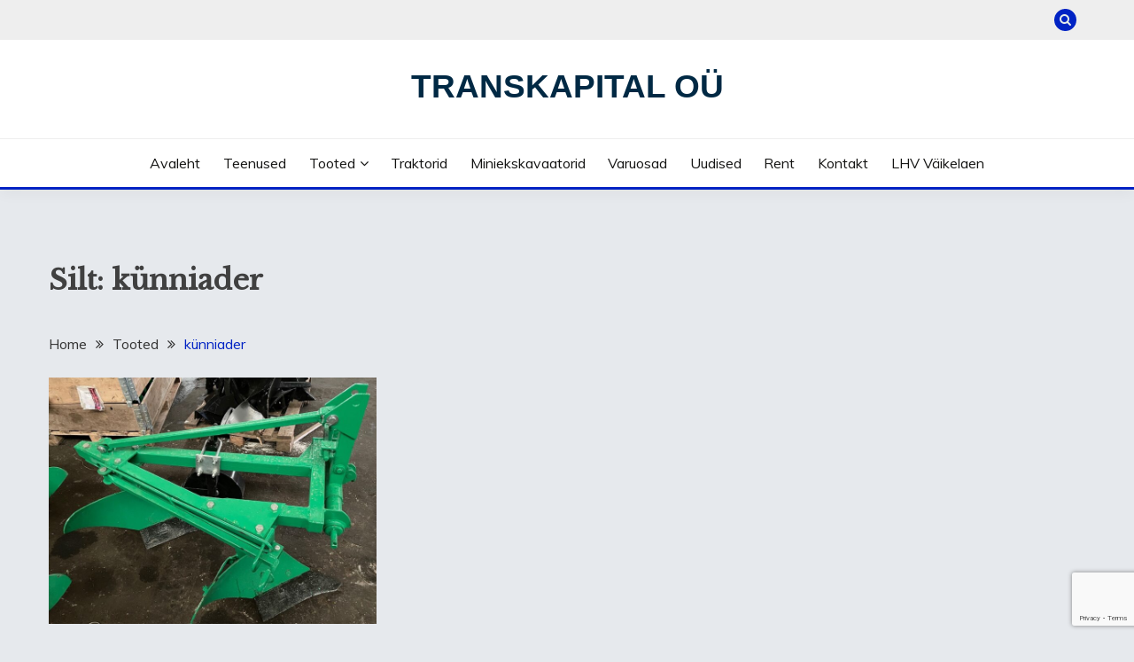

--- FILE ---
content_type: text/html; charset=utf-8
request_url: https://www.google.com/recaptcha/api2/anchor?ar=1&k=6LffC5orAAAAANR4GIjZUNr-qTjCkDyA0M7o6w-A&co=aHR0cHM6Ly90cmFuc2thcGl0YWwuZWU6NDQz&hl=en&v=PoyoqOPhxBO7pBk68S4YbpHZ&size=invisible&anchor-ms=20000&execute-ms=30000&cb=3jfpa6wtc960
body_size: 48458
content:
<!DOCTYPE HTML><html dir="ltr" lang="en"><head><meta http-equiv="Content-Type" content="text/html; charset=UTF-8">
<meta http-equiv="X-UA-Compatible" content="IE=edge">
<title>reCAPTCHA</title>
<style type="text/css">
/* cyrillic-ext */
@font-face {
  font-family: 'Roboto';
  font-style: normal;
  font-weight: 400;
  font-stretch: 100%;
  src: url(//fonts.gstatic.com/s/roboto/v48/KFO7CnqEu92Fr1ME7kSn66aGLdTylUAMa3GUBHMdazTgWw.woff2) format('woff2');
  unicode-range: U+0460-052F, U+1C80-1C8A, U+20B4, U+2DE0-2DFF, U+A640-A69F, U+FE2E-FE2F;
}
/* cyrillic */
@font-face {
  font-family: 'Roboto';
  font-style: normal;
  font-weight: 400;
  font-stretch: 100%;
  src: url(//fonts.gstatic.com/s/roboto/v48/KFO7CnqEu92Fr1ME7kSn66aGLdTylUAMa3iUBHMdazTgWw.woff2) format('woff2');
  unicode-range: U+0301, U+0400-045F, U+0490-0491, U+04B0-04B1, U+2116;
}
/* greek-ext */
@font-face {
  font-family: 'Roboto';
  font-style: normal;
  font-weight: 400;
  font-stretch: 100%;
  src: url(//fonts.gstatic.com/s/roboto/v48/KFO7CnqEu92Fr1ME7kSn66aGLdTylUAMa3CUBHMdazTgWw.woff2) format('woff2');
  unicode-range: U+1F00-1FFF;
}
/* greek */
@font-face {
  font-family: 'Roboto';
  font-style: normal;
  font-weight: 400;
  font-stretch: 100%;
  src: url(//fonts.gstatic.com/s/roboto/v48/KFO7CnqEu92Fr1ME7kSn66aGLdTylUAMa3-UBHMdazTgWw.woff2) format('woff2');
  unicode-range: U+0370-0377, U+037A-037F, U+0384-038A, U+038C, U+038E-03A1, U+03A3-03FF;
}
/* math */
@font-face {
  font-family: 'Roboto';
  font-style: normal;
  font-weight: 400;
  font-stretch: 100%;
  src: url(//fonts.gstatic.com/s/roboto/v48/KFO7CnqEu92Fr1ME7kSn66aGLdTylUAMawCUBHMdazTgWw.woff2) format('woff2');
  unicode-range: U+0302-0303, U+0305, U+0307-0308, U+0310, U+0312, U+0315, U+031A, U+0326-0327, U+032C, U+032F-0330, U+0332-0333, U+0338, U+033A, U+0346, U+034D, U+0391-03A1, U+03A3-03A9, U+03B1-03C9, U+03D1, U+03D5-03D6, U+03F0-03F1, U+03F4-03F5, U+2016-2017, U+2034-2038, U+203C, U+2040, U+2043, U+2047, U+2050, U+2057, U+205F, U+2070-2071, U+2074-208E, U+2090-209C, U+20D0-20DC, U+20E1, U+20E5-20EF, U+2100-2112, U+2114-2115, U+2117-2121, U+2123-214F, U+2190, U+2192, U+2194-21AE, U+21B0-21E5, U+21F1-21F2, U+21F4-2211, U+2213-2214, U+2216-22FF, U+2308-230B, U+2310, U+2319, U+231C-2321, U+2336-237A, U+237C, U+2395, U+239B-23B7, U+23D0, U+23DC-23E1, U+2474-2475, U+25AF, U+25B3, U+25B7, U+25BD, U+25C1, U+25CA, U+25CC, U+25FB, U+266D-266F, U+27C0-27FF, U+2900-2AFF, U+2B0E-2B11, U+2B30-2B4C, U+2BFE, U+3030, U+FF5B, U+FF5D, U+1D400-1D7FF, U+1EE00-1EEFF;
}
/* symbols */
@font-face {
  font-family: 'Roboto';
  font-style: normal;
  font-weight: 400;
  font-stretch: 100%;
  src: url(//fonts.gstatic.com/s/roboto/v48/KFO7CnqEu92Fr1ME7kSn66aGLdTylUAMaxKUBHMdazTgWw.woff2) format('woff2');
  unicode-range: U+0001-000C, U+000E-001F, U+007F-009F, U+20DD-20E0, U+20E2-20E4, U+2150-218F, U+2190, U+2192, U+2194-2199, U+21AF, U+21E6-21F0, U+21F3, U+2218-2219, U+2299, U+22C4-22C6, U+2300-243F, U+2440-244A, U+2460-24FF, U+25A0-27BF, U+2800-28FF, U+2921-2922, U+2981, U+29BF, U+29EB, U+2B00-2BFF, U+4DC0-4DFF, U+FFF9-FFFB, U+10140-1018E, U+10190-1019C, U+101A0, U+101D0-101FD, U+102E0-102FB, U+10E60-10E7E, U+1D2C0-1D2D3, U+1D2E0-1D37F, U+1F000-1F0FF, U+1F100-1F1AD, U+1F1E6-1F1FF, U+1F30D-1F30F, U+1F315, U+1F31C, U+1F31E, U+1F320-1F32C, U+1F336, U+1F378, U+1F37D, U+1F382, U+1F393-1F39F, U+1F3A7-1F3A8, U+1F3AC-1F3AF, U+1F3C2, U+1F3C4-1F3C6, U+1F3CA-1F3CE, U+1F3D4-1F3E0, U+1F3ED, U+1F3F1-1F3F3, U+1F3F5-1F3F7, U+1F408, U+1F415, U+1F41F, U+1F426, U+1F43F, U+1F441-1F442, U+1F444, U+1F446-1F449, U+1F44C-1F44E, U+1F453, U+1F46A, U+1F47D, U+1F4A3, U+1F4B0, U+1F4B3, U+1F4B9, U+1F4BB, U+1F4BF, U+1F4C8-1F4CB, U+1F4D6, U+1F4DA, U+1F4DF, U+1F4E3-1F4E6, U+1F4EA-1F4ED, U+1F4F7, U+1F4F9-1F4FB, U+1F4FD-1F4FE, U+1F503, U+1F507-1F50B, U+1F50D, U+1F512-1F513, U+1F53E-1F54A, U+1F54F-1F5FA, U+1F610, U+1F650-1F67F, U+1F687, U+1F68D, U+1F691, U+1F694, U+1F698, U+1F6AD, U+1F6B2, U+1F6B9-1F6BA, U+1F6BC, U+1F6C6-1F6CF, U+1F6D3-1F6D7, U+1F6E0-1F6EA, U+1F6F0-1F6F3, U+1F6F7-1F6FC, U+1F700-1F7FF, U+1F800-1F80B, U+1F810-1F847, U+1F850-1F859, U+1F860-1F887, U+1F890-1F8AD, U+1F8B0-1F8BB, U+1F8C0-1F8C1, U+1F900-1F90B, U+1F93B, U+1F946, U+1F984, U+1F996, U+1F9E9, U+1FA00-1FA6F, U+1FA70-1FA7C, U+1FA80-1FA89, U+1FA8F-1FAC6, U+1FACE-1FADC, U+1FADF-1FAE9, U+1FAF0-1FAF8, U+1FB00-1FBFF;
}
/* vietnamese */
@font-face {
  font-family: 'Roboto';
  font-style: normal;
  font-weight: 400;
  font-stretch: 100%;
  src: url(//fonts.gstatic.com/s/roboto/v48/KFO7CnqEu92Fr1ME7kSn66aGLdTylUAMa3OUBHMdazTgWw.woff2) format('woff2');
  unicode-range: U+0102-0103, U+0110-0111, U+0128-0129, U+0168-0169, U+01A0-01A1, U+01AF-01B0, U+0300-0301, U+0303-0304, U+0308-0309, U+0323, U+0329, U+1EA0-1EF9, U+20AB;
}
/* latin-ext */
@font-face {
  font-family: 'Roboto';
  font-style: normal;
  font-weight: 400;
  font-stretch: 100%;
  src: url(//fonts.gstatic.com/s/roboto/v48/KFO7CnqEu92Fr1ME7kSn66aGLdTylUAMa3KUBHMdazTgWw.woff2) format('woff2');
  unicode-range: U+0100-02BA, U+02BD-02C5, U+02C7-02CC, U+02CE-02D7, U+02DD-02FF, U+0304, U+0308, U+0329, U+1D00-1DBF, U+1E00-1E9F, U+1EF2-1EFF, U+2020, U+20A0-20AB, U+20AD-20C0, U+2113, U+2C60-2C7F, U+A720-A7FF;
}
/* latin */
@font-face {
  font-family: 'Roboto';
  font-style: normal;
  font-weight: 400;
  font-stretch: 100%;
  src: url(//fonts.gstatic.com/s/roboto/v48/KFO7CnqEu92Fr1ME7kSn66aGLdTylUAMa3yUBHMdazQ.woff2) format('woff2');
  unicode-range: U+0000-00FF, U+0131, U+0152-0153, U+02BB-02BC, U+02C6, U+02DA, U+02DC, U+0304, U+0308, U+0329, U+2000-206F, U+20AC, U+2122, U+2191, U+2193, U+2212, U+2215, U+FEFF, U+FFFD;
}
/* cyrillic-ext */
@font-face {
  font-family: 'Roboto';
  font-style: normal;
  font-weight: 500;
  font-stretch: 100%;
  src: url(//fonts.gstatic.com/s/roboto/v48/KFO7CnqEu92Fr1ME7kSn66aGLdTylUAMa3GUBHMdazTgWw.woff2) format('woff2');
  unicode-range: U+0460-052F, U+1C80-1C8A, U+20B4, U+2DE0-2DFF, U+A640-A69F, U+FE2E-FE2F;
}
/* cyrillic */
@font-face {
  font-family: 'Roboto';
  font-style: normal;
  font-weight: 500;
  font-stretch: 100%;
  src: url(//fonts.gstatic.com/s/roboto/v48/KFO7CnqEu92Fr1ME7kSn66aGLdTylUAMa3iUBHMdazTgWw.woff2) format('woff2');
  unicode-range: U+0301, U+0400-045F, U+0490-0491, U+04B0-04B1, U+2116;
}
/* greek-ext */
@font-face {
  font-family: 'Roboto';
  font-style: normal;
  font-weight: 500;
  font-stretch: 100%;
  src: url(//fonts.gstatic.com/s/roboto/v48/KFO7CnqEu92Fr1ME7kSn66aGLdTylUAMa3CUBHMdazTgWw.woff2) format('woff2');
  unicode-range: U+1F00-1FFF;
}
/* greek */
@font-face {
  font-family: 'Roboto';
  font-style: normal;
  font-weight: 500;
  font-stretch: 100%;
  src: url(//fonts.gstatic.com/s/roboto/v48/KFO7CnqEu92Fr1ME7kSn66aGLdTylUAMa3-UBHMdazTgWw.woff2) format('woff2');
  unicode-range: U+0370-0377, U+037A-037F, U+0384-038A, U+038C, U+038E-03A1, U+03A3-03FF;
}
/* math */
@font-face {
  font-family: 'Roboto';
  font-style: normal;
  font-weight: 500;
  font-stretch: 100%;
  src: url(//fonts.gstatic.com/s/roboto/v48/KFO7CnqEu92Fr1ME7kSn66aGLdTylUAMawCUBHMdazTgWw.woff2) format('woff2');
  unicode-range: U+0302-0303, U+0305, U+0307-0308, U+0310, U+0312, U+0315, U+031A, U+0326-0327, U+032C, U+032F-0330, U+0332-0333, U+0338, U+033A, U+0346, U+034D, U+0391-03A1, U+03A3-03A9, U+03B1-03C9, U+03D1, U+03D5-03D6, U+03F0-03F1, U+03F4-03F5, U+2016-2017, U+2034-2038, U+203C, U+2040, U+2043, U+2047, U+2050, U+2057, U+205F, U+2070-2071, U+2074-208E, U+2090-209C, U+20D0-20DC, U+20E1, U+20E5-20EF, U+2100-2112, U+2114-2115, U+2117-2121, U+2123-214F, U+2190, U+2192, U+2194-21AE, U+21B0-21E5, U+21F1-21F2, U+21F4-2211, U+2213-2214, U+2216-22FF, U+2308-230B, U+2310, U+2319, U+231C-2321, U+2336-237A, U+237C, U+2395, U+239B-23B7, U+23D0, U+23DC-23E1, U+2474-2475, U+25AF, U+25B3, U+25B7, U+25BD, U+25C1, U+25CA, U+25CC, U+25FB, U+266D-266F, U+27C0-27FF, U+2900-2AFF, U+2B0E-2B11, U+2B30-2B4C, U+2BFE, U+3030, U+FF5B, U+FF5D, U+1D400-1D7FF, U+1EE00-1EEFF;
}
/* symbols */
@font-face {
  font-family: 'Roboto';
  font-style: normal;
  font-weight: 500;
  font-stretch: 100%;
  src: url(//fonts.gstatic.com/s/roboto/v48/KFO7CnqEu92Fr1ME7kSn66aGLdTylUAMaxKUBHMdazTgWw.woff2) format('woff2');
  unicode-range: U+0001-000C, U+000E-001F, U+007F-009F, U+20DD-20E0, U+20E2-20E4, U+2150-218F, U+2190, U+2192, U+2194-2199, U+21AF, U+21E6-21F0, U+21F3, U+2218-2219, U+2299, U+22C4-22C6, U+2300-243F, U+2440-244A, U+2460-24FF, U+25A0-27BF, U+2800-28FF, U+2921-2922, U+2981, U+29BF, U+29EB, U+2B00-2BFF, U+4DC0-4DFF, U+FFF9-FFFB, U+10140-1018E, U+10190-1019C, U+101A0, U+101D0-101FD, U+102E0-102FB, U+10E60-10E7E, U+1D2C0-1D2D3, U+1D2E0-1D37F, U+1F000-1F0FF, U+1F100-1F1AD, U+1F1E6-1F1FF, U+1F30D-1F30F, U+1F315, U+1F31C, U+1F31E, U+1F320-1F32C, U+1F336, U+1F378, U+1F37D, U+1F382, U+1F393-1F39F, U+1F3A7-1F3A8, U+1F3AC-1F3AF, U+1F3C2, U+1F3C4-1F3C6, U+1F3CA-1F3CE, U+1F3D4-1F3E0, U+1F3ED, U+1F3F1-1F3F3, U+1F3F5-1F3F7, U+1F408, U+1F415, U+1F41F, U+1F426, U+1F43F, U+1F441-1F442, U+1F444, U+1F446-1F449, U+1F44C-1F44E, U+1F453, U+1F46A, U+1F47D, U+1F4A3, U+1F4B0, U+1F4B3, U+1F4B9, U+1F4BB, U+1F4BF, U+1F4C8-1F4CB, U+1F4D6, U+1F4DA, U+1F4DF, U+1F4E3-1F4E6, U+1F4EA-1F4ED, U+1F4F7, U+1F4F9-1F4FB, U+1F4FD-1F4FE, U+1F503, U+1F507-1F50B, U+1F50D, U+1F512-1F513, U+1F53E-1F54A, U+1F54F-1F5FA, U+1F610, U+1F650-1F67F, U+1F687, U+1F68D, U+1F691, U+1F694, U+1F698, U+1F6AD, U+1F6B2, U+1F6B9-1F6BA, U+1F6BC, U+1F6C6-1F6CF, U+1F6D3-1F6D7, U+1F6E0-1F6EA, U+1F6F0-1F6F3, U+1F6F7-1F6FC, U+1F700-1F7FF, U+1F800-1F80B, U+1F810-1F847, U+1F850-1F859, U+1F860-1F887, U+1F890-1F8AD, U+1F8B0-1F8BB, U+1F8C0-1F8C1, U+1F900-1F90B, U+1F93B, U+1F946, U+1F984, U+1F996, U+1F9E9, U+1FA00-1FA6F, U+1FA70-1FA7C, U+1FA80-1FA89, U+1FA8F-1FAC6, U+1FACE-1FADC, U+1FADF-1FAE9, U+1FAF0-1FAF8, U+1FB00-1FBFF;
}
/* vietnamese */
@font-face {
  font-family: 'Roboto';
  font-style: normal;
  font-weight: 500;
  font-stretch: 100%;
  src: url(//fonts.gstatic.com/s/roboto/v48/KFO7CnqEu92Fr1ME7kSn66aGLdTylUAMa3OUBHMdazTgWw.woff2) format('woff2');
  unicode-range: U+0102-0103, U+0110-0111, U+0128-0129, U+0168-0169, U+01A0-01A1, U+01AF-01B0, U+0300-0301, U+0303-0304, U+0308-0309, U+0323, U+0329, U+1EA0-1EF9, U+20AB;
}
/* latin-ext */
@font-face {
  font-family: 'Roboto';
  font-style: normal;
  font-weight: 500;
  font-stretch: 100%;
  src: url(//fonts.gstatic.com/s/roboto/v48/KFO7CnqEu92Fr1ME7kSn66aGLdTylUAMa3KUBHMdazTgWw.woff2) format('woff2');
  unicode-range: U+0100-02BA, U+02BD-02C5, U+02C7-02CC, U+02CE-02D7, U+02DD-02FF, U+0304, U+0308, U+0329, U+1D00-1DBF, U+1E00-1E9F, U+1EF2-1EFF, U+2020, U+20A0-20AB, U+20AD-20C0, U+2113, U+2C60-2C7F, U+A720-A7FF;
}
/* latin */
@font-face {
  font-family: 'Roboto';
  font-style: normal;
  font-weight: 500;
  font-stretch: 100%;
  src: url(//fonts.gstatic.com/s/roboto/v48/KFO7CnqEu92Fr1ME7kSn66aGLdTylUAMa3yUBHMdazQ.woff2) format('woff2');
  unicode-range: U+0000-00FF, U+0131, U+0152-0153, U+02BB-02BC, U+02C6, U+02DA, U+02DC, U+0304, U+0308, U+0329, U+2000-206F, U+20AC, U+2122, U+2191, U+2193, U+2212, U+2215, U+FEFF, U+FFFD;
}
/* cyrillic-ext */
@font-face {
  font-family: 'Roboto';
  font-style: normal;
  font-weight: 900;
  font-stretch: 100%;
  src: url(//fonts.gstatic.com/s/roboto/v48/KFO7CnqEu92Fr1ME7kSn66aGLdTylUAMa3GUBHMdazTgWw.woff2) format('woff2');
  unicode-range: U+0460-052F, U+1C80-1C8A, U+20B4, U+2DE0-2DFF, U+A640-A69F, U+FE2E-FE2F;
}
/* cyrillic */
@font-face {
  font-family: 'Roboto';
  font-style: normal;
  font-weight: 900;
  font-stretch: 100%;
  src: url(//fonts.gstatic.com/s/roboto/v48/KFO7CnqEu92Fr1ME7kSn66aGLdTylUAMa3iUBHMdazTgWw.woff2) format('woff2');
  unicode-range: U+0301, U+0400-045F, U+0490-0491, U+04B0-04B1, U+2116;
}
/* greek-ext */
@font-face {
  font-family: 'Roboto';
  font-style: normal;
  font-weight: 900;
  font-stretch: 100%;
  src: url(//fonts.gstatic.com/s/roboto/v48/KFO7CnqEu92Fr1ME7kSn66aGLdTylUAMa3CUBHMdazTgWw.woff2) format('woff2');
  unicode-range: U+1F00-1FFF;
}
/* greek */
@font-face {
  font-family: 'Roboto';
  font-style: normal;
  font-weight: 900;
  font-stretch: 100%;
  src: url(//fonts.gstatic.com/s/roboto/v48/KFO7CnqEu92Fr1ME7kSn66aGLdTylUAMa3-UBHMdazTgWw.woff2) format('woff2');
  unicode-range: U+0370-0377, U+037A-037F, U+0384-038A, U+038C, U+038E-03A1, U+03A3-03FF;
}
/* math */
@font-face {
  font-family: 'Roboto';
  font-style: normal;
  font-weight: 900;
  font-stretch: 100%;
  src: url(//fonts.gstatic.com/s/roboto/v48/KFO7CnqEu92Fr1ME7kSn66aGLdTylUAMawCUBHMdazTgWw.woff2) format('woff2');
  unicode-range: U+0302-0303, U+0305, U+0307-0308, U+0310, U+0312, U+0315, U+031A, U+0326-0327, U+032C, U+032F-0330, U+0332-0333, U+0338, U+033A, U+0346, U+034D, U+0391-03A1, U+03A3-03A9, U+03B1-03C9, U+03D1, U+03D5-03D6, U+03F0-03F1, U+03F4-03F5, U+2016-2017, U+2034-2038, U+203C, U+2040, U+2043, U+2047, U+2050, U+2057, U+205F, U+2070-2071, U+2074-208E, U+2090-209C, U+20D0-20DC, U+20E1, U+20E5-20EF, U+2100-2112, U+2114-2115, U+2117-2121, U+2123-214F, U+2190, U+2192, U+2194-21AE, U+21B0-21E5, U+21F1-21F2, U+21F4-2211, U+2213-2214, U+2216-22FF, U+2308-230B, U+2310, U+2319, U+231C-2321, U+2336-237A, U+237C, U+2395, U+239B-23B7, U+23D0, U+23DC-23E1, U+2474-2475, U+25AF, U+25B3, U+25B7, U+25BD, U+25C1, U+25CA, U+25CC, U+25FB, U+266D-266F, U+27C0-27FF, U+2900-2AFF, U+2B0E-2B11, U+2B30-2B4C, U+2BFE, U+3030, U+FF5B, U+FF5D, U+1D400-1D7FF, U+1EE00-1EEFF;
}
/* symbols */
@font-face {
  font-family: 'Roboto';
  font-style: normal;
  font-weight: 900;
  font-stretch: 100%;
  src: url(//fonts.gstatic.com/s/roboto/v48/KFO7CnqEu92Fr1ME7kSn66aGLdTylUAMaxKUBHMdazTgWw.woff2) format('woff2');
  unicode-range: U+0001-000C, U+000E-001F, U+007F-009F, U+20DD-20E0, U+20E2-20E4, U+2150-218F, U+2190, U+2192, U+2194-2199, U+21AF, U+21E6-21F0, U+21F3, U+2218-2219, U+2299, U+22C4-22C6, U+2300-243F, U+2440-244A, U+2460-24FF, U+25A0-27BF, U+2800-28FF, U+2921-2922, U+2981, U+29BF, U+29EB, U+2B00-2BFF, U+4DC0-4DFF, U+FFF9-FFFB, U+10140-1018E, U+10190-1019C, U+101A0, U+101D0-101FD, U+102E0-102FB, U+10E60-10E7E, U+1D2C0-1D2D3, U+1D2E0-1D37F, U+1F000-1F0FF, U+1F100-1F1AD, U+1F1E6-1F1FF, U+1F30D-1F30F, U+1F315, U+1F31C, U+1F31E, U+1F320-1F32C, U+1F336, U+1F378, U+1F37D, U+1F382, U+1F393-1F39F, U+1F3A7-1F3A8, U+1F3AC-1F3AF, U+1F3C2, U+1F3C4-1F3C6, U+1F3CA-1F3CE, U+1F3D4-1F3E0, U+1F3ED, U+1F3F1-1F3F3, U+1F3F5-1F3F7, U+1F408, U+1F415, U+1F41F, U+1F426, U+1F43F, U+1F441-1F442, U+1F444, U+1F446-1F449, U+1F44C-1F44E, U+1F453, U+1F46A, U+1F47D, U+1F4A3, U+1F4B0, U+1F4B3, U+1F4B9, U+1F4BB, U+1F4BF, U+1F4C8-1F4CB, U+1F4D6, U+1F4DA, U+1F4DF, U+1F4E3-1F4E6, U+1F4EA-1F4ED, U+1F4F7, U+1F4F9-1F4FB, U+1F4FD-1F4FE, U+1F503, U+1F507-1F50B, U+1F50D, U+1F512-1F513, U+1F53E-1F54A, U+1F54F-1F5FA, U+1F610, U+1F650-1F67F, U+1F687, U+1F68D, U+1F691, U+1F694, U+1F698, U+1F6AD, U+1F6B2, U+1F6B9-1F6BA, U+1F6BC, U+1F6C6-1F6CF, U+1F6D3-1F6D7, U+1F6E0-1F6EA, U+1F6F0-1F6F3, U+1F6F7-1F6FC, U+1F700-1F7FF, U+1F800-1F80B, U+1F810-1F847, U+1F850-1F859, U+1F860-1F887, U+1F890-1F8AD, U+1F8B0-1F8BB, U+1F8C0-1F8C1, U+1F900-1F90B, U+1F93B, U+1F946, U+1F984, U+1F996, U+1F9E9, U+1FA00-1FA6F, U+1FA70-1FA7C, U+1FA80-1FA89, U+1FA8F-1FAC6, U+1FACE-1FADC, U+1FADF-1FAE9, U+1FAF0-1FAF8, U+1FB00-1FBFF;
}
/* vietnamese */
@font-face {
  font-family: 'Roboto';
  font-style: normal;
  font-weight: 900;
  font-stretch: 100%;
  src: url(//fonts.gstatic.com/s/roboto/v48/KFO7CnqEu92Fr1ME7kSn66aGLdTylUAMa3OUBHMdazTgWw.woff2) format('woff2');
  unicode-range: U+0102-0103, U+0110-0111, U+0128-0129, U+0168-0169, U+01A0-01A1, U+01AF-01B0, U+0300-0301, U+0303-0304, U+0308-0309, U+0323, U+0329, U+1EA0-1EF9, U+20AB;
}
/* latin-ext */
@font-face {
  font-family: 'Roboto';
  font-style: normal;
  font-weight: 900;
  font-stretch: 100%;
  src: url(//fonts.gstatic.com/s/roboto/v48/KFO7CnqEu92Fr1ME7kSn66aGLdTylUAMa3KUBHMdazTgWw.woff2) format('woff2');
  unicode-range: U+0100-02BA, U+02BD-02C5, U+02C7-02CC, U+02CE-02D7, U+02DD-02FF, U+0304, U+0308, U+0329, U+1D00-1DBF, U+1E00-1E9F, U+1EF2-1EFF, U+2020, U+20A0-20AB, U+20AD-20C0, U+2113, U+2C60-2C7F, U+A720-A7FF;
}
/* latin */
@font-face {
  font-family: 'Roboto';
  font-style: normal;
  font-weight: 900;
  font-stretch: 100%;
  src: url(//fonts.gstatic.com/s/roboto/v48/KFO7CnqEu92Fr1ME7kSn66aGLdTylUAMa3yUBHMdazQ.woff2) format('woff2');
  unicode-range: U+0000-00FF, U+0131, U+0152-0153, U+02BB-02BC, U+02C6, U+02DA, U+02DC, U+0304, U+0308, U+0329, U+2000-206F, U+20AC, U+2122, U+2191, U+2193, U+2212, U+2215, U+FEFF, U+FFFD;
}

</style>
<link rel="stylesheet" type="text/css" href="https://www.gstatic.com/recaptcha/releases/PoyoqOPhxBO7pBk68S4YbpHZ/styles__ltr.css">
<script nonce="jXpRUTHBsw8_pAib4sR0jg" type="text/javascript">window['__recaptcha_api'] = 'https://www.google.com/recaptcha/api2/';</script>
<script type="text/javascript" src="https://www.gstatic.com/recaptcha/releases/PoyoqOPhxBO7pBk68S4YbpHZ/recaptcha__en.js" nonce="jXpRUTHBsw8_pAib4sR0jg">
      
    </script></head>
<body><div id="rc-anchor-alert" class="rc-anchor-alert"></div>
<input type="hidden" id="recaptcha-token" value="[base64]">
<script type="text/javascript" nonce="jXpRUTHBsw8_pAib4sR0jg">
      recaptcha.anchor.Main.init("[\x22ainput\x22,[\x22bgdata\x22,\x22\x22,\[base64]/[base64]/[base64]/[base64]/cjw8ejpyPj4+eil9Y2F0Y2gobCl7dGhyb3cgbDt9fSxIPWZ1bmN0aW9uKHcsdCx6KXtpZih3PT0xOTR8fHc9PTIwOCl0LnZbd10/dC52W3ddLmNvbmNhdCh6KTp0LnZbd109b2Yoeix0KTtlbHNle2lmKHQuYkImJnchPTMxNylyZXR1cm47dz09NjZ8fHc9PTEyMnx8dz09NDcwfHx3PT00NHx8dz09NDE2fHx3PT0zOTd8fHc9PTQyMXx8dz09Njh8fHc9PTcwfHx3PT0xODQ/[base64]/[base64]/[base64]/bmV3IGRbVl0oSlswXSk6cD09Mj9uZXcgZFtWXShKWzBdLEpbMV0pOnA9PTM/bmV3IGRbVl0oSlswXSxKWzFdLEpbMl0pOnA9PTQ/[base64]/[base64]/[base64]/[base64]\x22,\[base64]\\u003d\\u003d\x22,\x22HC53wpo9TsKFbMKhHwDDj3PDvMKULsOiasOvWsKMdmFCw5Eowpsvw51xYsOBw7zCnV3DlsOvw7fCj8Kyw7zCr8Kcw6XCiMOEw6/DiC1/[base64]/CkgrCuGtLIFzDpCXChADCmsORMcKgRnY/JULCmsOIPVbDgsO+w7HDmsOBHTIMwpPDlQDDk8Kiw65pw78OFsKfHcKqcMK6GwPDgk3Ch8OOJE5cw6lpwqtPwqHDulscWlc/FsO1w7FNQD/CncKQfMKoB8Kfw5tRw7PDvBHChFnChRvDtMKVLcK8PWprPSJadcKVFsOgEcO1E3QRw6zCgm/DqcOcXMKVwpnCnsOtwqpscsKYwp3CsxrCusKRwq3CuiFrwpt6w7bCvsKxw7jCvn3Dmxc2wqvCrcKMw4wcwpXDiCMOwrDCmnJZNsOeMsO3w4dhw512w57Cg8OEAAl/w7JPw73CqVrDgFvDoHXDg2wdw61iYsKmT3/DjDw2ZXI3fcKUwpLCuwB1w4/DmcOlw4zDhHxZJVUFw6LDskjDoks/CiR7XsKXwrswasOkw4LDmhsGDcOewqvCo8KRfcOPCcOpwqxaZ8OVOQg6ecOWw6XCicKxwq97w5UiQW7CtQDDm8KQw6bDlcO/[base64]/DjMKgw5nCv8KKf8ONwqQqbiEEUyLCqSLCgsOqKcKRb2zClUZJfMKjwpJ3w6Z3wp7CoMOnwrHCqsKCDcO4cAnDt8O8wr3Cu1dfwqUoRsKmw7hPUMOwC07DunLCrDYJAMKraXLDlcKKwqrCrxfDhTrCq8KiRXFJwp/CtDzCi2HCkCB4FMKaWMO6AFDDp8KIwpPDnsK6cTXCj3U6NsOxC8OFwrRGw6zCk8O+GMKjw6TCoD3Cog/CsG8RXsKafzMmw6jCmxxGRMO4wqbChXHDmTwcwo90wr0zMl/CtkDDgE/DvgfDqlzDkTHCp8OwwpIdw5dOw4bCglJuwr1Xwp7CtGHCq8Kgw6rDhsOhUMOIwr1tAg9uwrrCs8Oyw4E5w7fCmMKPEQ3DoBDDo3PCrMOlZ8OIw5h1w7h6wq5tw409w68Lw7bDtMKWbcO0wq3CmsOjYsKccsKIDsKwCsO/[base64]/CgcOlMsOkwrrDly3DlHk+IMO8w5BNw4EJMCIXworDncKXYcOcWsKMwoF2w6rDll/DkMKsCDbDvh/CqsO6wqZKHynCgH54wr8fw60cNEDCsMOFw7Nhc2XCn8KmRSfDnUQPw6DCgCDDtGPDpRMFwr/DuRfDkRx+DENxw5LCiH7Cg8KdbxRFaMOOGFPChMOvw43DhmjCnsK0e1BQw4puwrpPTwrCnCjDn8Olw5E/wrnCtE/[base64]/CiVEDw44KAMKLw7vCj8O/w77Cp8K5N8KsUjNhCQTDmMO7w4gFwrlVYmUrw5zDrHbDtMKgw7HChcOOwp7Cq8OjwrsqYcKhdg/Ck0rDssOkwqpLM8KaCUnCgQLDgsO8w6bDmsKvTBHCscKjLX/CrkgBcsOewo3DiMKrw6wiEmV/[base64]/[base64]/CuMO+fsK9wrleBcOuTMOKYgQsw6PDhFDCqcK5w4HCqk/DjGnDhiETaB8sOw4zdMOqwrlpwrRHIyc8w4fCoydhw4rCiXpiwq8BJxbCjEYNw6TCksKkw7BEEnrCkGPDpsKNCsKvwqDDqUgEFMKEwpfDh8KtFkorwqXCr8OWRsOYwoDDigTDlVIiCMKXwrrDl8OkR8KZwp12w505IU7CgsKWEjdkeD7CjlXDkMKUw5/CnMOgw6TCuMOLasKdwo7DqxnDgi3DuG0ewqzDvMKeWcK3IcK9G08hwowtwrYGaTvChjVsw5zCrA/CqVlrwrbDokHCukBXwr3DqSAfwq8Zw7jDjk3DrzpswofCqHRKTVUoSQHDgxF1PMOcfmPCiMOhQ8Odwrx/ScK9wpLChsOvw5DChlHConwqeB4LLzMPw6zDoH9nXBPCp1B6wqzCtMOaw6RyD8OLwojDq2ABIcK2Jh/CuVfCsF47wrXCsMKAFUkaw4PCk27CjsODP8OIw7kywrsbwogMUMO8OMKkw7/DmsKpPiNcw73DhMOWw5gRdsOlw77Dj1nChsOWw5Q/[base64]/CkMOcUlfDjcOEYGvDrjBfZ25pwqltwpIHw6rChsKiwqjCv8KNwoNfQC/[base64]/[base64]/[base64]/Cqy9hwrJVZk91GmU+VyjDnMK4KS7Dh8OcX8ODw6HCqjfDksKSUB84BsO/HzwZUMO1BDTDkhoxOMKgw7vCmcKeHnPDhkHDkMOXw53Cg8KEWcKOwpTCuR3ClsK4w6JqwrE3EhLDonUVwpVXwr5sDWR4wpnCu8KLF8KZdlDDohJwwq/Dk8OQw6/[base64]/JMOAw6M7wp96w41AwrFfwozDtsO8w6/[base64]/CmjQnw5zCocKkGjMCXQbDsAnCkcOWw4vCu8O3wrxXLXNKwoLDkADCnMKSUTghwprCgsKXwqAUF3hPw5LDoljCg8OMwqIhX8KXQcKAwrzDtyrDs8OYwpxVwpY/B8Ozw4sTacKTw6LDrMKzwqPDpRnDvsK6w58XwrRkw5syJ8Kcw6wpwqjDj0ZoMnbDv8OHwoUPbSQGw7rDoxPCuMKmw5gxwqPCsTTDgVxtRFfDlXXDuGAlEBnDiSHDj8Ksw5zCssK2w6MNZMOFWsOhwpPDtgzCl0nCpivDmQXDhn3CqcOVw59zwpBhw4AveTvCosKewp/DpMKOwr3CvWDDrcKbw74JGS4vwr4Jw4MAVSXCqsOdw5whw5d/PjDDiMK+bcKTUEdjwowIOQnCuMKpwp3DrMOrHm3CuxvCkMKvY8KlJcOyw6nCmMOXXmATwpfDvMOJBcKnHDnDi2vCscO2w5gXeHbDqg/[base64]/[base64]/CncKnc0txwpEFwq/Csy/DtTrCnxsCwrFgNw7Cr8OJwqnDtcKaR8O9w6XCsH/DvWEvWQHDvR4AQBlbwp/DgcKHGsK+w4BfwqvCglHDt8OsHGTDqMOAwpLDhBsLw5Jgw7DCpGXDtcKSwrQLwr5xABzDrnTCjMKBw5Atw4PClsKlwrvCh8KrNgEkwrbDuwdzBkzCpMKvMcOVIcKiwrlNHMKYK8KQwqIMNFFxPV9+wpnDtVPCkFI5IMO3RUTDjcK1BE/Cj8KaM8Kqw6NyAQXCqjFxahrDr3cuwql0wp3CpUIWw4gECMKafH9rF8Omw4ovwo4LCjRPG8O3w6A0QsKARcKBYcOFaSPCv8OBw7B6w7HDlsOMw6/DqMKBVAvDscKMA8O+AMKCP33DvmfDnMOtw5nCucOlw74/woLCocO/wrrCusKlUCVwMcKXw5xSwo/[base64]/Cjj7DnXszw7dNwoZMwoLCviDDlWTCrMK+ZinCqV/[base64]/wpBzw5LCvsO1w4zDvQbCi8K+SzzDoxDDucKWwoF6wqsOWzDCpMKLG1JVch94VxTCmBw1w7HCksOpJcOwCsOmHgw+w54mwrDDp8OOwp1WF8OpwroAYsKTw40AwpQ9Cm9kw5vCqMOSw67CocOkYsOZw68/wrHCu8Ouwrlpwq8hwojDjg1PaSTCl8KBQMKlw5pgecOdUsKQORjDrMORGFEOwoTCkMKtSMOzT1jCnBrCqcKJFsK/[base64]/[base64]/Cg0TDszI9AsK1CkBgBMKKMMK8wo3Du8KTLUdDw5vCvcKVwpFcw4jDqMKlVHnDv8KATjbDgmkdwp4FWcKeVkhYw6B6wpYKw6/DkjHCggBJw6LDucKCw5NIWMOAwq7DucKEwrTDn3TCrGN1Qw7CqcOEOAkQwpVgwo5Bw6vDiVQBMMKMFWFEVwDDusOPwrHCr2Bwwr5xNBkMXQlhw5tBEw4Tw55tw5w/USdHwpPDvMKsw6fCh8KZwq5WFsOrw7vCv8KYN0HDkVnCn8O5AcOhUsOww4LDocKOYwdbTFHCnlo6CcONd8KSWU0mSk4Pwrdywr3Dk8K/bRgHEsKcwrPDlcOELMKmwrzDiMKDFm7CkFw+w645BBROw5t1w7DDg8K8DcK0eD40ZcK1wrs2RWl8dWPCnsOGw64cw6zDsh7DjSkSaz1cwoxIw6rDjsOtwpo/wqHCrgnCosObcsO8w7jDtMODRA/DoTnCv8OiwrY2MRQJw68Iwphdw6fCkkDDnScLDcO+c31bwonCnmzCh8OTKcO6PMORG8Ohw4zChcKAwqM7Pxssw6jDpsOxwrHDisKAw6s0acKPWcOFw4J3woPDhlrCvMKTw4fCom/[base64]/DosKYwr7DgRHDtMOlw4ULw7TDjjDCtw1Ow7tAPMKmcMKGXFLDq8KgwoodJcKLc0k+c8OGwptsw43CnEHDrsOgwq4SK0kow4w2V2Rpw6FbT8KiAWPChcKPdGvCuMK6GsK/[base64]/Do8O8f8O4G3LDl8OAbsOwdsKGwr/Ds8KjFlR+bcObw6bCkV3Cj1ciwp0/SsKTwp/CgMO/GEguK8Oaw7rDnlIWVsK/w5/DunjDmMO3wotdcXtZw6LDmHDCt8OGw54NwqLDgMKWwprDpn1aXkjCksKgJ8KHw5zCgsKjwqAow7zCgMKcE1jDtcKDeRjCmcK9UgHCggTCj8O6YjPCvRvDnsKAw59ZEsOuXMKtIcKsRzzDh8OORcOCR8OyA8KXwr/DhcKLdD5dw6fCrcOjJ0nCmMOGNMKCCcO7wrFCwqdGacKqw6PDr8OxbcOXQ3DCll/CtcKwwoUqwqIBwotLw6zCnmbDnVPCmxHDsTjCmcOddcOXw7/CtMONwqPDncO/wq7Dk0IXKMOmYkLDgQAuwobCi2JNw5k8PE3DpRLCnXPDu8OMesObO8OhZMO4LzgDGW8TwophHMKzw7vCvHAMw7Efw4DDsMKLYcKXw7pzw7HDkT3CviURKwDDjFfCgS0kw7tOw7FLVk/Ck8Oyw5rCpMONw4gTw5TDsMOQw4JgwowYQcOQc8O6C8KFRsOsw7/CjMOQw5XDhcKxLkEhCBp7w63DrMO7VkzDkHE4OsOUGcKkw7fCqcKlQcOmSsKdw5XCosOYwozCjMODGz0Mw4NMwrdAMMKSFsK/ecOUw6kbMsO3HxTChwjDnsO/wroaYgPDuQTDrMOFecOEdMKnTcOAw6UACMKxU20jVTLCt2zDnMKpwrRnHEjCnR0yanlUQytFIsO7wqTCs8OxccOpTFI8EkDCs8O2aMO2GcK0wrgdecKowql6OMKzwpozEAoPNW0DdGEKecOxLk/Ch0HCqgAPw6JZwpTClcOwEhEKw7xfecKTwq7Cg8Ocw5/DlcOEw6vDscOVAsOvwok1wp3CpGjDmMKEYcO8BcO/XCrDm1RTw5kXccOewonDgUhRwosEXcKaFzrCpMOYw5xrw7LCinJcw7XCinh/w47DnxkLwoJgw7xdPWHCosOaIsKrw6gVwrfCucKAw7/Cg3fDrcKDdMKnw4DDlsKERMOawozCr0/DpMO2F3/DjGYHdsOXwpnCpcKGDy8iw79fwqk2RmEiQ8OUwqrDosKewrTChFTClsOrw7FAIj3Cm8KTfcKewqLChTwNwo7DkMOrw4EJLMOtwohlIsKGHQHCq8OhBSrDmlPCmALDrTjCjsOnw7YXwq/Dh1ZvNhZQw6nDjmLClBVfBWlDB8OmTsO1TV7DrcKcN1MKIBrClmvCi8O4w7wOw43DscKjwrZYwqY3wrnCuTrDnMK6VlTCvFfCl0Mww4vCk8KWw4dwBsKBw47CiwJhw5/Ct8KWwoQww57Cr310M8OJdB/Dl8KMZMOsw7wlwpsCH3jCvMKlKDzCi0sMwq4WY8OEwr/DlQ/CpsKBwr94w5bDnxsMwp8Lw63DlwrDhXrDjcK1w7nCuinDjsOxwrfCmcOMwoQ9w4nDiQpDc1VTwqlkUsKMR8KVHcOnwr5fUA/CqV/[base64]/[base64]/[base64]/CqADCu3J+wpPDpMOQeFw2D8OAwpDCu0PCkQNiwqvDhVx8fsKVUnzCqxbCvcKlBcOjIzHDo8OhfMKmJ8K7w7zDtyFzKV/DsCcZwqhmwovDi8KrRMKbMcKyNMOMw5DDm8OGw5BWw4wPw73DgmLCiwQ1dkkhw6Iqw53CiTV1V0QWejt6woceW11jJ8O3wozCuyDCvBgtH8Ojw5hYwoYJwrvDhsONwpMeBGjDrcKpL2/ClAUjwoVQwpbCrcKNUcKWw6JcworCr2BNIcOxw6zDkGDCizTCvcKfwpFvwrJzDXd9wq3Dj8KUwqHCrgBSw6zDpcKZwotvUGFJwobDuF/CnBpvw7nDvhvDjRJxw5XDgzvCoUohw6LCpxrDs8O8c8OzdcKewofDsRvCpsO7fcOUWFoLwq3Dl0zCnsKrwozDtMKoT8Oqw5bDjlVEGcKdw6TDpsKrTsOPwr7Ci8O+BcKCwpUlw6RlQh0ee8OzCMKqwpZpwpsqw4FdQXF/[base64]/DqCbDsMKDccKkw6PDijYMID4Mw6/Do8Oie0XDnMK/woZnXcOmw7oHwq7CiwPCicO+Rg5SEwITQcKxZEkMw7XCqxTDrHrCoEjCqMK8w6nDrVpwaz8xwqPDhk9WwohRwpsOPsOadBzDj8K1ZsOEw7FyXMO/[base64]/[base64]/[base64]/CjcK0wqbChMKqw6/[base64]/[base64]/w4B9w43CpsOsOMOOwpPCj38cwrzDt8OKw6ZheStqwozDucKBegN7QWvDjsOEwprDpj5EGcKfwpvDpsOgwrjCi8KFbwbDtznDicOeF8OBw4djbkMJYQHDgGF/wrTDjFl+bcO0wo3Ch8ONWBgewrEWwpLDtT/DrVQGwpcMXsOtBipVw67DvF/ClRdifH3CnBJcdsKtNMOAw4LDlVAawp56XMOWw43Dg8KlNsKGw7PDmsO6w6pLw6cQZMKpwqDDo8KJIxt5ScOUQsOmP8OXwpZ3XXdxwrEew5o3bAgkNm7DkmhjE8KvMndDUx84wpR/BcKSwoTCscOnJAUkwohRKsKPMcOywpEhRnHCnk83X8K5WGnDrcOONMOQwotXB8Kgw4DDohJAw6gIw5J6fcK+GA7CmcKaOMKjwrrCrcOrwqY/QT/Cn1DDqQQqwp4uw4XChsKge2/[base64]/I3XDsxkIY28Qw7bDkjvDg0XDrV3CgsOHwpXDlcOzOcONPsOwwqpTWzViIcKfw47Cj8KqVcOhA0x9NMO/wq1Aw77Dgkhbw4TDm8Ojwr8ywpchw4XClgLDhF3CvWzCh8KkD8KqfxAfwp/DuSXDqTEoCU7CqD7DtsK/worDnsKAWmh6w5/DjMKdTxbDicOAw7RQw4lTesKjJ8OkK8KxwpJtQcOmwq59w5zDhxluDTBPBMOvw5hdBsOaXSE5D0JhcMKjcMObwo0Ww7oqwqdjeMK4EMKtJMK8UW/[base64]/[base64]/Dnl4REcKcU8KVwr52w5TDgMOHZFrDhcOLMy3CmsObTsOjIRYCw7jCgBjCt3XDncK1wqjDj8OgKSFkPMOhwr1sW04nw5jDhx5MX8Kyw4fDo8KcF2DCtjlvdkDDgBjDksO6w5PCsV3CmsKyw7bCs3PCrgrDo0ILb8OFFW8QNETCiANcdnwswp/CoMO2LG9zXRXCh8OqwqMFJwIQXgfCnsO5wqXDhcKvwp7CiCvDpsOVw5fCsX5AwqrDp8OiwoXCmMKGem3DpsK5w51Nw4s3w4fCh8Odw74ow69cAi9+OMOXAwfDqizCpsODc8OoaMKVwo/CnsK/HsORw4FSJ8OFFUXCqCo1w488UcOnXcO3VEgBw78rOMKuCmXDjcKKWB/Dn8KmU8OOVXfCmXNbMhzCtR/CjntAMsOOf3R6w4fDsVHCsMO5wo40w79mwrzCnsOVw4NXV2jDp8OtwrnDjm/[base64]/DmyoIHh5KL1zCizgGEH8jw71RYMO/cX88a1nDmUJlwr91XcObdMO8fFd3a8OLwr/CrnwxfcKWScONSsO2w6V9w4FQw6vCpF4gwp1DwqvDjC/ChMOmG3/CjD0mwofDgsKAw7YYw613w7lMKMKIwq1fw4DDj2nDuWgZWEJvwpLDl8O5YMKrecKMU8KNw6XDtGnChlzDncKwfHAmZnnDgFV8FsKlKB5uI8OaEcKKWRYcOAlZScKFw7N7w4l+w63Dq8KKEsO/woMAw6TDq2Rrw5t/DMKlwqgdOGkvw7RRUsO6w7wAD8KJwo3CrMO4w5c5w7w0w5omAn8gL8O/wpMUJcKdwrfDp8KMw491AMO+WiVUwrVgWsKTw7XCsSgJwqLCs1EdwqJFwrrDlMKrw6PCnsKSw6/Cm11qwoHDsydwN33CqsO1w6RjIk9fUEvChwLDpzBFwoYnwqDDu1Z+w4fCixLCpX3CssKYOlnCpWbDmhMJdxXCnMKDeU5Ww5XColHDrDnDkH9Mw5PDtMO0wqHCgzJUw40PR8OGbcOPw5LCiMOkf8KXSMOvwqPDi8KxE8OICsOmIMOiwqfCqMKVw4UMwq/DnwM5w6ZswpQcw6M4wrLDvUvDrzHCkcKXwq3CvFJIwovCosOGZjI+wqHCpEHDjRHCgDjDslYXwq8tw7UAw6g8EidzHHxnBcOvB8OcwrdVw6jChWlHdBMgw5/Cj8OeOsOvflQewpjDmcOAw7/DiMO8w5ghw6rDvsK2esKHw6fCqcO4MSQMw7/[base64]/DlRTCpcKYAyM8a8K5QMKswofDkMKJesOMSi4tLDoNwqDCjUfCgMKhwpXDqsO8S8KHGRHCrTVSwpDCn8O9wofDrsKtMzTCuUUZw43CrcK/w4l+fG/[base64]/[base64]/Co8KWw6/[base64]/DkQZ3MXnDusOswrnCv8O7OcK1w7k/woPDiD8nwoDCuXleecKPw4fCnMKsO8KZwpspwpHDkcO9GcK2wrjCoxfCt8KLOWRqEAtvw67CjADCqsKSwo14w6XCpMKZwrrDqcKUw612eH8mw48QwoIqWyFVX8OxNFLCtUpkUMO8w7sRw7Jbw5jCijjCo8OhYmXCj8OQwo5cwrt3MMOYwq/[base64]/CusK6w613UMK6LVLCkMKiw7PCqF7DssOHfMOOwoh9dhgxSy8rPnhnw6LDpcKLUUw2w7DDijYYwqJFYMKUw6vCvMKtw4rCtH48cnoBaDlwFnBQw5bDpTwsKcOWw5xPw5LDjw1ge8O/JcKybcKxwoHCjsOpWUJ8diDDmmsNDcOJCV/[base64]/fMOmA1UNTl7Ci8KoD8Kfwp/DlMOEw7fDnh4RGMKJwp7CgBxKIsKLw7BcFW3ChC1SX2g7w5/Dl8OzwonDv07DmiNFEcKTXVZGwrvDkEFowqjCokPDsksww4rCtQwSHGTDqGFow7zDkUTCjsKqwqgSVMKYwqh8PSnDiSzDu091BsKew7Jhe8OZCEsWHxZWEwvCkEJHIcOQPcOXwrQBAm8Nwr0QwqfCl19iIsOgcMKgfB7DoQVKecO5w7fCisO7PsO/w5Zgw7zDgysWHXscFcOIE2PCo8Kgw7YIN8OGwokZJl43w7DDkcOrwqjDscKpHMKBw6cyd8Kkwo/DnTDCj8KtFMKSw6Ijw6fCjBoicFzCpcKmEkRHQcOXKhdnMjbDrinDhcOew63DqyU2IQFqaiTDjcKecMOxYWkXwrc0d8Ofw6d9V8O/AcOIw4UfNEpTwr7DssO6GwnDhsKQw592w6nCpMOow5LDsWbCocO0wrNDMcKfYVLCrsOsw7PDjB5mAcOKw5gkwoLDsgczw6TDpcKtwpfDn8Kpw41EwpvCmsOcw5xjDh9oPUg9Sg/CoyNCFWgBZzUOwr9sw7FFdsO6w4oPNA7DkcOfBMKbwowXw4FLw4nCuMKyIQVFL2zDtFsdwp3DsT9ew4bDg8O3E8KSbj/Cq8ONRGXCrFs4VR/Dk8KHw7JsbcOtw51Mw4N+wr5uw6TDgcKyYcOywp9aw6M2bsOdJMOGw4rDj8KxSkZxw5LCmFMEbEdBUsOtdQF3w6bCvkDCsVhScMKfP8KnaGrCv3PDucOhwpLCjMOBw6gMGH3CrURLwqRYCxdPFMOVfGtfVXbCggM6d18HZkZPYBcKAR/DliYrWMO3wr1Hw6rCvMKvK8O8w6NDw7V/dH7CvcOfwoJxKg/[base64]/[base64]/LVcEw5N5EQPDq8OeGxhiBxE7w7LCgD5TXcKnw6FXw6vDq8OqKQI0w7zCiWMuw7NnHwnDhnZUacOxw7hhw4zCisOgbMKwOxPDr1xuwpfCjcOYdFN/wp7CkUoiwpfClEDDtsONwoZIHMOSwoIdG8KxHAvDoxlTwrVAw5MtwoPCtGTDnMK1LnbDvxTDhF3ChXbCsR1BwqwEAmbCj2jDv1wUK8KPw6/[base64]/L1/CtVTDrinCl8OWw40rw4TCvcOVMS/[base64]/ZcKYw40+IsKawq/[base64]/Dm8Onbl3Cu3/[base64]/Cnn7CpEwtwp/Cu8O2wqA/w4prw5bCscKywqdnU8O4b8OwZcKTwpbDrDk0GWI/[base64]/Z8OTcMKxw7xIw6lHIxDCgGLCqsKNY8OWVjsAwpsHZsKHcgHCrzIKZcK9CsK3c8KtR8O0w47DmsOjw6vCqMKGG8OVb8Okw6zCp1YewpnDgDvDg8OqQw/CrGsfcsOcRMOawq/[base64]/[base64]/ClcOVw7InwowqAsK4WMKHw4nDs8KKBmfDhMO1MMOiBAk2C8OZcT1/GcOTw6sPw4TDtC3DmRjCohpsKEQ/[base64]/XMKqw6HCi8Olw7PCimhbJCDCv17CicOpw5DDggfCkD3CgsKsbj/[base64]/C3LDj3wIZWTChsKwwpDDkcO4VyHDkMO/w6QkI8KXw5rDkMOqw4HCi8K5ccOiwrt/w4E2woPCucKGwqHDjsK8wo3Di8OXwr7DgmBaE0HClMKNa8OwPFl1w5FPwq/CucOKw6TDo2LDgcKGwpPDs1hHAVRSCnDClxDDsMOUw7A/woIxVcOOwrvDgsO6wph/w51Qwp0pwqRJw787E8OFXcO6HsORSMK/[base64]/[base64]/Dt27DghJYGSwjwonDlsKqJcK4w6HCuMKIP1wxEEVsJsOcEE3DkMKoOUXCmmouecOcwrbDusKGw5FEYMKOIcK3wqc1w7AQSyvCusOow77CnsKYdS0Pw5Y4w53CvcK0dMKjN8OJYcKaGMOKLyUswrMJBnMfNm3Cj2B9wo/[base64]/DlnMdI8KXd8Kbw6hYZcOdw5PCpsOZwooNNSXCnMKyw7HCjsKSHcKoWBY7D3N/wpwJw6Q3wrRXwprCoTLCjsK5w6IqwohaAsOYNgLCkwpcwqnCscOKwpPCiXDCkloEeMKITcOfIsK8NcOCXE/[base64]/w57CiyVpwpotYjV6bmjCgcKTw4vCqcK3w4oVGTPCgytTwotJAsKTacK5wrnCuDEmThfChGbDilcWw5oIw6HDkANbfENxKcKSw5hsw6F6wqAww7XDuzLCgRDCmsOQwo/CpxIJRMK4wr3DticaQsOkw4LDrsK4wrHDgk7CvAlwT8O/B8KDYMKQwp3Du8OGDyFUwrTCjMKlWnYyK8K9HzHDs0QNwqxkc2kzXsOLYEHDpW/CkcOrMMO6XhLCqgYvcMOsQcKNw5zClQZrYsOvwp/CpcKiw6LCjjhYwqAkMcOKwowSA2TDmBRTHDJgw7sXw441W8OXcBcGdcKoVUHDiBIdXcOfwrkEw4TCtsOPSsKIw6nDuMKSwowgBx/DusKcwonCuEDDoUYKwr5LwrRKw5vCk3zDrsK+QMK+w6BCScKSY8KFw7I7HMOcw7Ebw4nDksKkw6bCsi/CuXhRc8O9w6cxIwnCscKEBsK2eMOkbjUPDUzCsMO0eQ8sSMOXccOOw4heGWfCrFEUEDZQwo9aw64TR8KiY8Omwq3Dty3CrAJwGlLDhCHDhMKSB8K3bTI8w5E7XWDCnFJKwpotw7fDqsK3Km7Cjk/Dm8KncMK5RMOTw488csOHIcKcV0zDqylYccOhwpHCinEVw6jDu8OYUMKKU8KeMW9Gw4tQwrJ1w68nfy4ZUU/CvgLCvsOBIApCw7fCn8Ovw7fCmj4Qw6wnworDiDDDtz4CwqXCu8OeBMOBB8Kowp5IUMK3wo89wq7Cq8KkQjwbXcOWLcKyw6vDoW0jw70fwp/CnUjCm3BFUcKzw74Bwo0CWETDnMOGYUrDtlh5YsKlMFHDo2DCm2PDngdqG8KMDsKFw6vDo8Kmw6HDoMKgXMKjwrLDj1jDjU/CkDJCwrxkwpNCwpRwBsKZw47DjcOqAsKMwqfDgAjDo8KvNMOvwp7Cu8O/w7DCmsKZw6h+wok3w4NXYzHCuy7DpykNQcKzD8K1ccKAwrrDkQhTw6BnVi7Ck14vw4oYSi7DmMKfwqbDjcKAwojDhx0ZwrrCmsKLJ8KTwoxewrcZD8KRw64rNMKNworDi1rCs8KswozCmiUsZcOOwpVPIhbDu8KYF2TDosO+GR9bNSTDo3/CmWZNwqcgWcKJDMOBw5TCscKCBVLDtsOpwqrDiMKgw7tQw6JXRsKTwpPClMKxw63DtG3DqMK6CwN/T1zDlsK8wrx/HjYGw7rDoWdSGsOzw6EpG8KhUUnCu23CrGfDmG0zJj7Dr8OEwpVgG8OUPx7CocKcE1N2wr7DocKGwrPDqCXDhVJ4wpozJcO5McKRfgcDw5zCpgfDgcKGGHLDkjBUwoXDnMO9wpUyBsK/fFjCqcOpGyrCsUFSdcOYe8Klw53DkcKxWsKgCcKWLz5qw6HDiMKUwrXCqsOcOQjCvcOzw5Z1esKlw57DrMKEw6J6LFfCpMOFBC4FdwTCgcOYw5TDlMOvW2I2K8ONA8OFw4AjwqkVI1rDpcOyw6YAw4/CpnnCq07DvMKUQMKeawIzJsO9woM/wpzDni/DvcOHVcOxfyvDtcKMf8Kew5QKVhZFUWZsfsKQdGTClcKUc8ONw4PCqcOzLcOYwqV/wqrCpMKvw7MWw653I8O/[base64]/[base64]/wo1Hw4N9dMO3A8KoZsKWw5vCn8K2w6bDo2PCjQvDn8OtY8Krw7bCk8KlXsOUwqMkZT/CmBbDp05UwrLCvid9wovDocOWK8OKYMKUHQ/DtkfCi8OJBcOTwrJRw5XCiMKVwovCtTg4BcO/M1/ChEfCsF/CmDXDv3E7wowkMcKow5zDq8KZwohueGTCl1ZMNWfDh8OCLMKBZB9cw5ZOf8O6ccORwrbCv8OoLiPCn8K7wq/DkwB9wrPCj8OfCMOOfsKcGRjCjMOCdMO7Xw4CwqE6w6jCl8K/AcOlIMOlwq/CjCDCmX8lw7/DgDrDpSFpwozCmlM+w7h2Az4/[base64]/w70QwqkyMMO7wppPwrjDnUHDpsKxTEnCjCl1V8OMMSfCnyw2RWYDS8OuwrfDv8K7woB2Dm/DgcKxQR0Rw7gFEFnCnUbCisKTZcKkQ8O0Z8KZw7bCmxPDmlLCu8K+w6tsw75BF8KtwovCuQfDumjDtwvDpUnDqS3CkF7Dgx4hR3vDvAcadzpgKcKXSB7Dt8Ouwp3Dj8Kywp9Aw5odw7zDh1TCiCdTWsKQJDc/ch3CpsOFCTvDgMKPwqrDhBpDPR/CtsKXwr9kXcKuwrI+woEJCsOxZzkFLcO/w5o2HERZw64rYcO9w7YhwrN/[base64]/[base64]/woc/wqHCi8OFwrHCiMOBCyrCtTTCgwnDqcKIwr5oZsKBf8O6wpQ6JUnCrjTCjyNqw6N5CTfDhsKsw4LDsU0lXRlTwrF4wqB+woE6OizDn1XDm1plwopCw6kGw417wovDoVPDjMOxwp/DtcO6K2M4w5zDjyzDlMKOwrPCqjPCr1cIamZPw6rDqB/[base64]/CpMObOw8Vwr4aCBYew6zDhT5ow4VQwpLDn8Kowo14PHMuc8OQw7c/wrYsR3d3WsOBw5Y5cUwYRx3CmSjDpwgcw5zCqnfDvMOjBU5ofsKWwrXDmGXCmSYhBTjDrcOpwp8wwoJUJ8KSw5XDj8KLwo7DqMOAwq7CicK4JcO5wrvCmiHCvsKrw6ATLsKCHw5vw73CrcKuw53CnA/[base64]/[base64]/DkcK2w6s2b8OPwrxhasOyw7d3e8O6w49cCsKHIRw\\u003d\x22],null,[\x22conf\x22,null,\x226LffC5orAAAAANR4GIjZUNr-qTjCkDyA0M7o6w-A\x22,0,null,null,null,1,[21,125,63,73,95,87,41,43,42,83,102,105,109,121],[1017145,565],0,null,null,null,null,0,null,0,null,700,1,null,0,\[base64]/76lBhnEnQkZnOKMAhk\\u003d\x22,0,0,null,null,1,null,0,0,null,null,null,0],\x22https://transkapital.ee:443\x22,null,[3,1,1],null,null,null,1,3600,[\x22https://www.google.com/intl/en/policies/privacy/\x22,\x22https://www.google.com/intl/en/policies/terms/\x22],\x22FM4Awp8uqmLWAaKaMQVSqmZnnnIMkWaMmTHAFL+nzjM\\u003d\x22,1,0,null,1,1768885871460,0,0,[67],null,[5,251,95],\x22RC-KkIX5iNjTm1bpA\x22,null,null,null,null,null,\x220dAFcWeA57rvKCLcqJeNtj_iaSUioQjBsozpssyKvaKfebugkNp-fVA8J9vUhzn179S1FZ9GcCQifNZxWBX0xZJwGlizIL6w2H2A\x22,1768968671368]");
    </script></body></html>

--- FILE ---
content_type: text/css
request_url: https://transkapital.ee/wp-content/themes/fairy/style.css?ver=6.9
body_size: 16512
content:
/*
Theme Name: Fairy
Theme URI: https://www.candidthemes.com/themes/fairy
Author: candidthemes
Author URI: https://www.candidthemes.com/
Description: Fairy is a free and minimal WordPress blog theme. It is a Gutenberg ready WordPress theme and compatible with all blocks and patterns of WordPress. This theme is developed based on customizer settings. You can see the live changes that you have made in customizer. Fairy also comes with added custom widgets for author, featured posts and social icons. It has top level menu, social icons, slider, promotional banner, sidebar option, Mailchimp subscription, and many more other features. In addition, it has copyright text, go to the top, footer widgets, blog page options, related posts, sticky sidebar, etc. This theme is lightweight and easy to use theme for travel blog, food blog, technology blog and fashion blog. You can also use this theme for news and magazine sites too. Furthermore, it comes with demo data to make the site like the demo, detailed documentation including video and text, free support via chat and forum. It is developed by the experts WordPress developers so that you will never look for alternatives after using this theme. Try this awesome and carefully crafted theme today. Demo: https://fairy.candidthemes.com/
Version: 1.2.6
Tested up to: 5.7
Requires PHP: 5.6
License: GNU General Prefer License v2 or later
License URI: http://www.gnu.org/licenses/gpl-2.0.html
Text Domain: fairy
Tags: grid-layout, one-column, two-columns, left-sidebar, right-sidebar, custom-background, custom-logo, custom-menu, featured-images, translation-ready, footer-widgets, custom-colors, custom-header, editor-style, rtl-language-support, theme-options, threaded-comments, blog, news

This theme, like WordPress, is licensed under the GPL.
Use it to make something cool, have fun, and share what you've learned.

Fairy is based on Underscores https://underscores.me/, (C) 2012-2020 Automattic, Inc.
Underscores is distributed under the terms of the GNU GPL v2 or later.

Normalizing styles have been helped along thanks to the fine work of
Nicolas Gallagher and Jonathan Neal https://necolas.github.io/normalize.css/
*/

/*--------------------------------------------------------------
>>> TABLE OF CONTENTS:
----------------------------------------------------------------
# Generic
	- Normalize
	- Box sizing
# Base
	- Typography
	- Elements
	- Links
	- Forms
## Layouts
# Components
	- Navigation
	- Posts and pages
	- Comments
	- Widgets
	- Media
	- Captions
	- Galleries
# plugins
	- Jetpack infinite scroll
# Utilities
	- Accessibility
	- Alignments

--------------------------------------------------------------*/

/*--------------------------------------------------------------
# Generic
--------------------------------------------------------------*/

/* Normalize
--------------------------------------------- */

/*! normalize.css v8.0.1 | MIT License | github.com/necolas/normalize.css */

/* Document
	 ========================================================================== */

/**
 * 1. Correct the line height in all browsers.
 * 2. Prevent adjustments of font size after orientation changes in iOS.
 */
html {
	line-height: 1.15;
	-webkit-text-size-adjust: 100%;
}

/* Sections
	 ========================================================================== */

/**
 * Remove the margin in all browsers.
 */
body {
	margin: 0;
}

/**
 * Render the `main` element consistently in IE.
 */
main {
	display: block;
}

/**
 * Correct the font size and margin on `h1` elements within `section` and
 * `article` contexts in Chrome, Firefox, and Safari.
 */
h1 {
	font-size: 2em;
	margin: 0.67em 0;
}

/* Grouping content
	 ========================================================================== */

/**
 * 1. Add the correct box sizing in Firefox.
 * 2. Show the overflow in Edge and IE.
 */
hr {
	box-sizing: content-box;
	height: 0;
	overflow: visible;
}

/**
 * 1. Correct the inheritance and scaling of font size in all browsers.
 * 2. Correct the odd `em` font sizing in all browsers.
 */
pre {
	font-family: monospace, monospace;
	font-size: 1em;
}

/* Text-level semantics
	 ========================================================================== */

/**
 * Remove the gray background on active links in IE 10.
 */
a {
	background-color: transparent;
}

/**
 * 1. Remove the bottom border in Chrome 57-
 * 2. Add the correct text decoration in Chrome, Edge, IE, Opera, and Safari.
 */
abbr[title] {
	border-bottom: none;
	text-decoration: underline;
	text-decoration: underline dotted;
}

/**
 * Add the correct font weight in Chrome, Edge, and Safari.
 */
b,
strong {
	font-weight: bolder;
}

/**
 * 1. Correct the inheritance and scaling of font size in all browsers.
 * 2. Correct the odd `em` font sizing in all browsers.
 */
code,
kbd,
samp {
	font-family: monospace, monospace;
	font-size: 1em;
}

/**
 * Add the correct font size in all browsers.
 */
small {
	font-size: 80%;
}

/**
 * Prevent `sub` and `sup` elements from affecting the line height in
 * all browsers.
 */
sub,
sup {
	font-size: 75%;
	line-height: 0;
	position: relative;
	vertical-align: baseline;
}

sub {
	bottom: -0.25em;
}

sup {
	top: -0.5em;
}

/* Embedded content
	 ========================================================================== */

/**
 * Remove the border on images inside links in IE 10.
 */
img {
	border-style: none;
}

img, iframe, video, object {
	max-width: 100%;
	margin: 0;
}

/* Forms
	 ========================================================================== */

/**
 * 1. Change the font styles in all browsers.
 * 2. Remove the margin in Firefox and Safari.
 */
button,
input,
optgroup,
select,
textarea {
	font-family: inherit;
	font-size: 100%;
	line-height: 1.15;
	margin: 0;
}

/**
 * Show the overflow in IE.
 * 1. Show the overflow in Edge.
 */
button,
input {
	overflow: visible;
}

/**
 * Remove the inheritance of text transform in Edge, Firefox, and IE.
 * 1. Remove the inheritance of text transform in Firefox.
 */
button,
select {
	text-transform: none;
}

/**
 * Correct the inability to style clickable types in iOS and Safari.
 */
button,
[type="button"],
[type="reset"],
[type="submit"] {
	-webkit-appearance: button;
}

/**
 * Remove the inner border and padding in Firefox.
 */
button::-moz-focus-inner,
[type="button"]::-moz-focus-inner,
[type="reset"]::-moz-focus-inner,
[type="submit"]::-moz-focus-inner {
	border-style: none;
	padding: 0;
}

/**
 * Restore the focus styles unset by the previous rule.
 */
button:-moz-focusring,
[type="button"]:-moz-focusring,
[type="reset"]:-moz-focusring,
[type="submit"]:-moz-focusring {
	outline: 1px dotted ButtonText;
}

/**
 * Correct the padding in Firefox.
 */
fieldset {
	padding: 0.35em 0.75em 0.625em;
}

/**
 * 1. Correct the text wrapping in Edge and IE.
 * 2. Correct the color inheritance from `fieldset` elements in IE.
 * 3. Remove the padding so developers are not caught out when they zero out
 *		`fieldset` elements in all browsers.
 */
legend {
	box-sizing: border-box;
	color: inherit;
	display: table;
	max-width: 100%;
	padding: 0;
	white-space: normal;
}

/**
 * Add the correct vertical alignment in Chrome, Firefox, and Opera.
 */
progress {
	vertical-align: baseline;
}

/**
 * Remove the default vertical scrollbar in IE 10+.
 */
textarea {
	overflow: auto;
}

/**
 * 1. Add the correct box sizing in IE 10.
 * 2. Remove the padding in IE 10.
 */
[type="checkbox"],
[type="radio"] {
	box-sizing: border-box;
	padding: 0;
}

/**
 * Correct the cursor style of increment and decrement buttons in Chrome.
 */
[type="number"]::-webkit-inner-spin-button,
[type="number"]::-webkit-outer-spin-button {
	height: auto;
}

/**
 * 1. Correct the odd appearance in Chrome and Safari.
 * 2. Correct the outline style in Safari.
 */
[type="search"] {
	-webkit-appearance: textfield;
	outline-offset: -2px;
}

/**
 * Remove the inner padding in Chrome and Safari on macOS.
 */
[type="search"]::-webkit-search-decoration {
	-webkit-appearance: none;
}

/**
 * 1. Correct the inability to style clickable types in iOS and Safari.
 * 2. Change font properties to `inherit` in Safari.
 */
::-webkit-file-upload-button {
	-webkit-appearance: button;
	font: inherit;
}

/* Interactive
	 ========================================================================== */

/*
 * Add the correct display in Edge, IE 10+, and Firefox.
 */
details {
	display: block;
}

/*
 * Add the correct display in all browsers.
 */
summary {
	display: list-item;
}

/* Misc
	 ========================================================================== */

/**
 * Add the correct display in IE 10+.
 */
template {
	display: none;
}

/**
 * Add the correct display in IE 10.
 */
[hidden] {
	display: none;
}

/* Box sizing
--------------------------------------------- */

/* Inherit box-sizing to more easily change it's value on a component level.
@link http://css-tricks.com/inheriting-box-sizing-probably-slightly-better-best-practice/ */
*,
*::before,
*::after {
	box-sizing: inherit;
}

* {
	min-height: 0;
	min-width: 0;
}

html {
	box-sizing: border-box;
}

/*--------------------------------------------------------------
# Base
--------------------------------------------------------------*/

/* Typography
--------------------------------------------- */
body,
button,
input,
select,
optgroup,
textarea {
	color: #404040;
	font-family: "Mulish", sans-serif;
	font-size: 1rem;
	line-height: 1.5;
}

h1,
h2,
h3,
h4,
h5,
h6 {
	clear: both;
	font-family: "Poppins", sans-serif;
}

/* h1 {
	font-size: 2em;
} */

p {
	margin-bottom: 1.5em;
}

dfn,
cite,
em,
i {
	font-style: italic;
}

blockquote {
	margin: 0 1.5em;
}

address {
	margin: 0 0 1.5em;
}

pre {
	background: #eee;
	font-family: "Courier 10 Pitch", courier, monospace;
	line-height: 1.6;
	margin-bottom: 1.6em;
	max-width: 100%;
	overflow: auto;
	padding: 1.6em;
}

code,
kbd,
tt,
var {
	font-family: monaco, consolas, "Andale Mono", "DejaVu Sans Mono", monospace;
}

abbr,
acronym {
	border-bottom: 1px dotted #666;
	cursor: help;
}

mark,
ins {
	background: #fff9c0;
	text-decoration: none;
}

big {
	font-size: 125%;
}

/* Elements
--------------------------------------------- */
body {
	background: #fff;
}

hr {
	background-color: #ccc;
	border: 0;
	height: 1px;
	margin-bottom: 1.5em;
}

ul,
ol {
	margin: 0 0 1.5em 3em;
}

ul {
	list-style: disc;
}

ol {
	list-style: decimal;
}

li > ul,
li > ol {
	margin-bottom: 0;
	/* margin-left: 1.5em; */
}

dt {
	font-weight: 700;
}

dd {
	margin: 0 1.5em 1.5em;
}

/* Make sure embeds and iframes fit their containers. */
embed,
iframe,
object {
	max-width: 100%;
}

img {
	height: auto;
	max-width: 100%;
}

figure {
	margin: 1em 0;
}

table {
	margin: 0 0 1.5em;
	width: 100%;
}

/* Links
--------------------------------------------- */


a:focus {
	outline: thin dotted;
}

.main-navigation a:focus {
	outline-offset: -2px;
}

a:hover,
a:active {
	outline: 0;
}

/* Forms
--------------------------------------------- */
button,
input[type="button"],
input[type="reset"],
input[type="submit"] {
	border: 1px solid;
	border-color: #ccc #ccc #bbb;
	border-radius: 3px;
	background: #e6e6e6;
	color: rgba(0, 0, 0, 0.8);
	line-height: 1;
	padding: 0.6em 1em 0.4em;
}

button:hover,
input[type="button"]:hover,
input[type="reset"]:hover,
input[type="submit"]:hover {
	border-color: #ccc #bbb #aaa;
}

button:active,
button:focus,
input[type="button"]:active,
input[type="button"]:focus,
input[type="reset"]:active,
input[type="reset"]:focus,
input[type="submit"]:active,
input[type="submit"]:focus {
	border-color: #aaa #bbb #bbb;
}

input[type="text"],
input[type="email"],
input[type="url"],
input[type="password"],
input[type="search"],
input[type="number"],
input[type="tel"],
input[type="range"],
input[type="date"],
input[type="month"],
input[type="week"],
input[type="time"],
input[type="datetime"],
input[type="datetime-local"],
input[type="color"],
textarea {
	color: #666;
	border: 1px solid #ccc;
	border-radius: 3px;
	padding: 3px;
}

input[type="text"]:focus,
input[type="email"]:focus,
input[type="url"]:focus,
input[type="password"]:focus,
input[type="search"]:focus,
input[type="number"]:focus,
input[type="tel"]:focus,
input[type="range"]:focus,
input[type="date"]:focus,
input[type="month"]:focus,
input[type="week"]:focus,
input[type="time"]:focus,
input[type="datetime"]:focus,
input[type="datetime-local"]:focus,
input[type="color"]:focus,
textarea:focus {
	color: #111;
}

select {
	border: 1px solid #ccc;
}

textarea {
	width: 100%;
}

/*--------------------------------------------------------------
# Layouts
--------------------------------------------------------------*/

/*--------------------------------------------------------------
# Components
--------------------------------------------------------------*/

/* Navigation
--------------------------------------------- */
.main-navigation {
	display: block;
	width: 100%;
}

.main-navigation ul {
	display: none;
	list-style: none;
	margin: 0;
	padding-left: 0;
}

.main-navigation ul ul {
	box-shadow: 0 3px 3px rgba(0, 0, 0, 0.2);
	float: left;
	position: absolute;
	top: 100%;
	left: -999em;
	z-index: 99999;
}

.main-navigation ul ul ul {
	left: -999em;
	top: 0;
}

.main-navigation ul ul li:hover > ul,
.main-navigation ul ul li.focus > ul,
.main-navigation ul ul li.focus-visible > ul {
	display: block;
	left: 100%;
}

.main-navigation ul ul a {
	width: 200px;
}

.main-navigation ul li:hover > ul,
.main-navigation ul li.focus > ul,
.main-navigation ul li.focus-visible > ul {
	left: auto;
}

.main-navigation li {
	position: relative;
}

.main-navigation a {
	display: block;
	text-decoration: none;
}

/* Small menu. */
.menu-toggle,
.main-navigation.toggled ul {
	display: block;
}

@media screen and (min-width: 37.5em) {

	.menu-toggle {
		display: none;
	}

	.main-navigation ul {
		display: flex;
		justify-content: flex-end;
		flex-wrap: wrap;
		text-transform: capitalize;
		text-align: left;
	}

	.main-navigation #primary-menu > li {
		margin-right: 20px;
	}

	.main-navigation #primary-menu > li:last-child {
		margin-right: 0px;
	}

	.main-navigation ul ul {
		flex-direction: column;
		padding-top: 20px;
		box-shadow: none;
	}

	.main-navigation ul ul a {
		display: block;
		padding: 10px 15px;
		box-shadow: 0 5px 10px rgba(0, 0, 0, 0.14);
	}

	.main-navigation ul ul ul {
		left: 0;
		z-index: -1;
		padding-top: 0;
	}

	.main-navigation ul ul li:hover > ul,
	.main-navigation ul ul li.focus > ul,
	.main-navigation ul ul li.focus-visible > ul {
		opacity: 1;
		left: 100%;
		visibility: visible;
	}

	.main-navigation ul ul ul {
		left: -999em;
		top: 0;
	}

	.main-navigation ul ul li:hover > ul,
	.main-navigation ul ul li.focus > ul {
		left: 100%;
	}
	.main-navigation ul li:hover > ul, .main-navigation ul li.focus > ul, .main-navigation ul li.focus-visible > ul {
		left: 0;
	}
}

.site-main .comment-navigation,
.site-main
.posts-navigation,
.site-main
.post-navigation {
	margin: 0 0 1.5em;
}

.comment-navigation .nav-links,
.posts-navigation .nav-links,
.post-navigation .nav-links {
	display: flex;
}

.comment-navigation .nav-previous,
.posts-navigation .nav-previous,
.post-navigation .nav-previous {
	flex: 1 0 50%;
}

.comment-navigation .nav-next,
.posts-navigation .nav-next,
.post-navigation .nav-next {
	text-align: end;
	flex: 1 0 50%;
}

/* Posts and pages
--------------------------------------------- */
.sticky {
	display: block;
}

.post,
.page {
	margin: 0 0 30px;
}

.updated:not(.published) {
	display: none;
}

.page-content,
.entry-content,
.entry-summary {
	margin: 1.5em 0 0;
}

.page-links {
	clear: both;
	margin: 0 0 1.5em;
}

/* Comments
--------------------------------------------- */
.comment-content a {
	word-wrap: break-word;
}

.bypostauthor {
	display: block;
}

/* Widgets
--------------------------------------------- */
.widget {
	margin: 0 0 1.5em;
}

.widget select {
	max-width: 100%;
}

/* Media
--------------------------------------------- */
.page-content .wp-smiley,
.entry-content .wp-smiley,
.comment-content .wp-smiley {
	border: none;
	margin-bottom: 0;
	margin-top: 0;
	padding: 0;
}

/* Make sure logo link wraps around logo image. */
.custom-logo-link {
	display: inline-block;
}

/* Captions
--------------------------------------------- */
.wp-caption {
	margin-bottom: 1.5em;
	max-width: 100%;
}

.wp-caption img[class*="wp-image-"] {
	display: block;
	margin-left: auto;
	margin-right: auto;
}

.wp-caption .wp-caption-text {
	margin: 0.8075em 0;
}

.wp-caption-text {
	text-align: center;
}

/* Galleries
--------------------------------------------- */
.gallery {
	margin-bottom: 1.5em;
	display: grid;
	grid-gap: 1.5em;
}

.gallery-item {
	display: inline-block;
	text-align: center;
	width: 100%;
}

.gallery-columns-2 {
	grid-template-columns: repeat(2, 1fr);
}

.gallery-columns-3 {
	grid-template-columns: repeat(3, 1fr);
}

.gallery-columns-4 {
	grid-template-columns: repeat(4, 1fr);
}

.gallery-columns-5 {
	grid-template-columns: repeat(5, 1fr);
}

.gallery-columns-6 {
	grid-template-columns: repeat(6, 1fr);
}

.gallery-columns-7 {
	grid-template-columns: repeat(7, 1fr);
}

.gallery-columns-8 {
	grid-template-columns: repeat(8, 1fr);
}

.gallery-columns-9 {
	grid-template-columns: repeat(9, 1fr);
}

.gallery-caption {
	display: block;
}

/*--------------------------------------------------------------
# Plugins
--------------------------------------------------------------*/

/* Jetpack infinite scroll
--------------------------------------------- */

/* Hide the Posts Navigation and the Footer when Infinite Scroll is in use. */
.infinite-scroll .posts-navigation,
.infinite-scroll.neverending .site-footer {
	display: none;
}

/* Re-display the Theme Footer when Infinite Scroll has reached its end. */
.infinity-end.neverending .site-footer {
	display: block;
}

/*--------------------------------------------------------------
# Utilities
--------------------------------------------------------------*/

/* Accessibility
--------------------------------------------- */

/* Text meant only for screen readers. */
.screen-reader-text {
	border: 0;
	clip: rect(1px, 1px, 1px, 1px);
	clip-path: inset(50%);
	height: 1px;
	margin: -1px;
	overflow: hidden;
	padding: 0;
	position: absolute !important;
	width: 1px;
	word-wrap: normal !important;
}

.screen-reader-text:focus {
	background-color: #f1f1f1;
	border-radius: 3px;
	box-shadow: 0 0 2px 2px rgba(0, 0, 0, 0.6);
	clip: auto !important;
	clip-path: none;
	color: #21759b;
	display: block;
	font-size: 0.875rem;
	font-weight: 700;
	height: auto;
	left: 5px;
	line-height: normal;
	padding: 15px 23px 14px;
	text-decoration: none;
	top: 5px;
	width: auto;
	z-index: 100000;
}

/* Do not show the outline on the skip link target. */
#primary[tabindex="-1"]:focus {
	outline: 0;
}

/* Alignments
--------------------------------------------- */
.alignleft {

	/*rtl:ignore*/
	float: left;

	/*rtl:ignore*/
	margin-right: 1.5em;
	margin-bottom: 1.5em;
}

.alignright {

	/*rtl:ignore*/
	float: right;

	/*rtl:ignore*/
	margin-left: 1.5em;
	margin-bottom: 1.5em;
}

.aligncenter {
	clear: both;
	display: block;
	margin-left: auto;
	margin-right: auto;
	margin-bottom: 1.5em;
}

/*****
	*	GRID BASE CSS

	*	Using flex box rule
	*	'.row' class for grid-container
	*	'.col-' class for grid-column
*/

/* Grid Container CSS Styling
--------------------------------------------- */
.row {
	display: flex;
	flex-wrap: wrap;
	flex-direction: column;
	margin-left: -15px;
	margin-right: -15px;
}

@media screen and (min-width: 992px) {
	.row.row-inverse-md [class*="col-"]:first-child {
		order: 2;
	}

	.row.row-inverse-md [class*="col-"]:last-child {
		order: 1;
	}
}

.row.row-full-width [class*="col-"] {
	flex-basis: 100%;
	max-width: 100%;
}

.row.row-full-width .related-post [class*="col-"] {
	flex-basis: 50%;
	max-width: 50%;
}

.row.row-center-col {
	justify-content: center;
}

.col, [class*="col-"] {
	padding: 0 15px;
}

.col {
	flex: 100%;
	max-width: 100%;
}

.col-1-1 {
	flex: 0 0 100%;
	max-width: 100%;
}

.col-1-2 {
	flex: 0 0 50%;
	max-width: 50%;
}

.col-1-3 {
	flex: 0 0 33.33337%;
	max-width: 33.33337%;
}

.col-2-3 {
	flex: 0 0 66.66667%;
	max-width: 66.66667%;
}

.col-1-4 {
	flex: 0 0 25%;
	max-width: 25%;
}

.col-2-4 {
	flex: 0 0 75%;
	max-width: 75%;
}

@media screen and (max-width: 767px) {
	[class*="col-"] {
		flex: 100%;
		max-width: 100%;
	}

}

@media screen and (min-width: 768px) {
	.row {
		flex-direction: row;
	}

	.col-sm-1-1 {
		flex: 0 0 100%;
		max-width: 100%;
	}

	.col-sm-1-2, .post-navigation .nav-links > * {
		flex: 0 0 50%;
		max-width: 50%;
	}

	.col-sm-1-3 {
		flex: 0 0 33.33337%;
		max-width: 33.33337%;
	}

	.col-sm-2-3 {
		flex: 0 0 66.66667%;
		max-width: 66.66667%;
	}

	.col-sm-1-4 {
		flex: 0 0 25%;
		max-width: 25%;
	}

	.col-sm-2-4 {
		flex: 0 0 75%;
		max-width: 75%;
	}

}

@media screen and (min-width: 992px) {
	.row {
		margin-left: -15px;
		margin-right: -15px;
	}

	.col, [class*="col-"] {
		padding: 0 15px;
	}


	.col-md-1-1, .col-12 {
		flex: 0 0 100%;
		max-width: 100%;
	}

	.col-md-1-2 {
		flex: 0 0 50%;
		max-width: 50%;
	}

	.col-md-1-3 {
		flex: 0 0 33.33337%;
		max-width: 33.33337%;
	}

	.col-md-2-3 {
		flex: 0 0 66.66667%;
		max-width: 66.66667%;
	}

	.col-md-1-4 {
		flex: 0 0 25%;
		max-width: 25%;
	}

	.col-md-2-4 {
		flex: 0 0 75%;
		max-width: 75%;
	}
}

@media screen and (min-width: 1200px) {
	.row {
		margin-left: -20px;
		margin-right: -20px;
	}

	.col, [class*="col-"] {
		padding: 0 20px;
	}

	#primary[class*="col-"],
	.row-inverse-md #secondary[class*="col-"]
	{
		padding: 0 15px 0 20px;
	}
	.row-inverse-md #primary[class*="col-"],
	#secondary[class*="col-"]{
		padding: 0 20px 0 15px;
	}
	.row-full-width #primary[class*="col-"],
	.row-center-width #primary[class*="col-"]
	{
		padding: 0 20px;
	}


	.col-lg-1-1 {
		flex: 0 0 100%;
		max-width: 100%;
	}

	.col-lg-1-2 {
		flex: 0 0 50%;
		max-width: 50%;
	}

	.col-lg-1-3 {
		flex: 0 0 33.33337%;
		max-width: 33.33337%;
	}

	.col-lg-2-3 {
		flex: 0 0 66.66667%;
		max-width: 66.66667%;
	}

	.col-lg-1-4 {
		flex: 0 0 25%;
		max-width: 25%;
	}

	.col-lg-2-4 {
		flex: 0 0 75%;
		max-width: 75%;
	}
}

.container {
	max-width: 1200px;
	padding: 0 15px;
	margin: 0 auto;
}

/*  *	Header Layout CSS
------------------------------------*/
.top-header-toggle-btn{
	display: block;
	text-align: center;
}
.site-header {
	padding: 20px 0 30px;
}

.site-header-v2 .custom-logo-link img {
	margin: 0 auto;
}

.site-header .custom-logo-link {
	display: block;
}

.site-branding .custom-logo-link + .site-title {
	margin-top: 15px;
}

.site-header .custom-logo-link img {
	display: block;
}


.site-header-bottom {
	padding: 15px 0;
	border-width: 0 0 3px;
	border-style: solid;
	border-color: #d10014;
}

.site-header-v2 .site-header-bottom {
	padding: 0;
}

.site-header-v2 .site-header-bottom #primary-menu {
	padding: 15px 0;
}
.top-header-toggle-btn i{
	transition:all 1s;
}

.ct-rotate{
	-webkit-transform: rotate(180deg);
	-moz-transform: rotate(180deg);
	-o-transform: rotate(180deg);
	-ms-transform: rotate(180deg);
	transform: rotate(180deg);
}
@media screen and (max-width: 767px) {
	.site-header-topbar .container{
		display: none;
		padding-top: 10px;
	}
	.site-header-v2 .site-header-top {
		margin-bottom: 15px;
	}

	.site-header-v2 .menu-toggle {
		display: inline-block;
	}

	.main-navigation ul#primary-menu {
		display: none;
	}

	.main-navigation.toggled ul#primary-menu {
		display: block;
	}

	.site-header-menu-top .site-header-bottom {
		padding: 0;
		border-bottom: none;
	}

	.site-header-menu-top {
		background-color: #fff;
		border-width: 0 0 3px;
		padding-bottom: 30px;
		border-style: solid;
		border-color: #d10014;
	}

	.site-header-v2.site-header-menu-top {
		padding-bottom: 30px;
	}
}

@media screen and (min-width: 768px) {
	.top-header-toggle-btn{
		display: none;
	}
	.site-header .row {
		align-items: center;
	}

	.site-header {
		box-shadow: 0 5px 15px rgba(0, 0, 0, 0.04);
		z-index: 2;
		position: relative;
	}

	.site-header #primary-menu > li {
		margin-right: 1.2em;
	}

	.site-header #primary-menu > li:last-child {
		margin-right: 0;
	}

	.site-header-v2 {
		padding: 0px 0 0;
	}

	.site-header-top {
		padding-top: 30px;
		padding-bottom: 30px;
		border-bottom: 1px solid #eee;
	}

	.site-header-bottom {
		padding: 15px 0;
		border-width: 0 0 3px;
		border-style: solid;
		border-color: #d10014;
	}

	.site-header-menu-top .site-header-bottom {
		padding: 0;
		border-bottom: 1px solid #eee;
	}

	.site-header-menu-top .site-header-top {
		margin-bottom: 0;
		padding-bottom: 35px;
		border: none;
	}

	.site-header-menu-top {
		background-color: #fff;
		border-width: 0 0 3px;
		border-style: solid;
		border-color: #d10014;
	}

	#primary-menu {
		flex-wrap: wrap;
	}

	#primary-menu .menu-item-has-children > a:after,
	#primary-menu .page_item_has_children > a:after {
		display: inline-block;
		font-family: 'Fontawesome';
		margin-left: 5px;
	}

	#primary-menu ul .menu-item-has-children > a:after,
	#primary-menu ul .page_item_has_children > a:after {
		transform: rotate(-90deg);
		position: absolute;
		top: 10px;
		right: 5px;
	}

	#primary-menu ul .menu-item-has-children:after,
	#primary-menu ul .page_item_has_children:after {
		content: '';
		display: table;
		clear: both;
	}

	#masthead.site-header #primary-menu > li {
		margin-right: 0;
	}

	#masthead.site-header #primary-menu > li + li {
		margin-left: 1.2rem;
	}
}

@media screen and (min-width: 992px) {
	.site-header-v2 #primary-menu > li {
		margin-right: 2em;
	}

	.site-header-v2 #primary-menu > li:last-child {
		margin-right: 0;
	}

	.site-header-v2 {
		padding: 10px 0 0;
	}

	.site-header-top {
		padding-top: 35px;
		padding-bottom: 35px;
		border-bottom: 1px solid #eee;
	}

	.site-header-v2.left-logo-ad .site-header-top {
		padding-bottom: 35px;
	}

	.site-header-bottom {
		padding: 15px 0;
		border-width: 0 0 3px;
		border-style: solid;
		border-color: #d10014;
	}

	.site-header-menu-top .site-header-bottom {
		padding: 15px 0;
		border-bottom: 1px solid #eee;
	}

	.site-header-menu-top .site-header-top {
		margin-bottom: 0;
		padding-bottom: 35px;
		border: none;
	}

	.site-header-menu-top {
		background-color: #fff;
		border-width: 0 0 3px;
		border-style: solid;
		border-color: #d10014;
	}

	.site-header-left-logo .site-header-bottom {
		padding: 25px 0;
	}

	.close_nav {
		display: none;
	}

	#primary-menu .menu-item-has-children > a:after,
	#primary-menu .page_item_has_children > a:after {
		content: '\f107 ';
	}
}


.site-title {
	margin: 0 0 5px;
	text-transform: uppercase;
	font-weight: 700;
	font-size: 2.3em;
	font-family: 'Poppins', sans-serif;
}

.site-title a {
	text-decoration: none;
}

.site-description {
	margin: 0;
}

.site-title, .site-description {
	line-height: 1;
}

.site-header-left-logo.sticky-header .is-sticky-header, .site-header-v2.sticky-header .is-sticky-header,
.site-header-menu-top.sticky-header .is-sticky-header {
	position: fixed;
	width: 100%;
	left: 0;
	top: 0;
	z-index: 10;
	background-color: #fff;
}

.site-header-left-logo.sticky-header .site-header-bottom.is-sticky-header, .site-header-menu-top.sticky-header .is-sticky-header {
	padding: 15px 0;
}

.admin-bar .site-header-left-logo.sticky-header .is-sticky-header, .admin-bar .site-header-v2.sticky-header .is-sticky-header, .admin-bar .site-header-menu-top.sticky-header .is-sticky-header {
	top: 25px;
}

.site-header-menu-top.sticky-header .is-sticky-header {
	border-bottom: 3px solid #d10014;
}

.site-header-menu-top.sticky-header {
	border-color: transparent;
}

.site-header.site-header-left-logo {
	padding: 0;
}

.site-header.site-header-left-logo .site-header-top,
.site-header.site-header-v2 .site-header-topbar {
	padding: 10px 0;
}

.site-header.site-header-left-logo .site-header-top ul,
.site-header.site-header-v2 .site-header-topbar ul {
	margin: 0;
}

.site-header.site-header-left-logo .site-header-top .site-header-top-menu,
.site-header.site-header-v2 .site-header-topbar .site-header-top-menu {
	list-style: none;
	padding: 0;
	display: flex;
	flex-flow: wrap row;
}

.site-header.site-header-left-logo .site-header-top .social-menu,
.site-header.site-header-left-logo .site-header-bottom #primary-menu,
.site-header.site-header-v2 .site-header-topbar .social-menu,
.site-header.site-header-v2 .site-header-topbar #primary-menu {
	justify-content: flex-end;
}

.site-header.site-header-left-logo .site-header-top .social-menu li a,
.site-header.site-header-v2 .site-header-topbar .social-menu li a {
	width: 25px;
	height: 25px;
	line-height: 25px;
}

.site-header.site-header-left-logo .site-header-top .social-menu li a:before,
.site-header.site-header-v2 .site-header-topbar .social-menu li a:before {
	font-size: 15px;
}

.site-header.site-header-left-logo .site-header-top .site-header-top-menu li,
.site-header.site-header-v2 .site-header-topbar .site-header-top-menu li {
	margin-right: 20px;
}

.site-header.site-header-left-logo .site-header-top .site-header-top-menu li:last-child,
.site-header.site-header-v2 .site-header-topbar .site-header-top-menu li:last-child {
	margin-right: 0px;
}

.site-header.site-header-left-logo .site-header-top .site-header-top-menu li a,
.site-header.site-header-v2 .site-header-topbar .site-header-top-menu li a {
	text-decoration: none;
	color: #141413;
	transition: color 300ms ease-in-out;
}

.site-header.site-header-left-logo .site-header-top .site-header-top-menu li a:hover,
.site-header.site-header-left-logo .site-header-top .site-header-top-menu li a:focus,
.site-header.site-header-v2 .site-header-topbar .site-header-top-menu li a:hover,
.site-header.site-header-v2 .site-header-topbar .site-header-top-menu li a:focus,
.top-header-toggle-btn{
	text-decoration: none;
	color: #d10014;
}

.site-header-left-logo .site-header-top .topbar-flex-grid,
.site-header-v2 .site-header-topbar .topbar-flex-grid {
	display: flex;
	flex-flow: wrap row;
	justify-content: flex-end;
}

.site-header-left-logo .site-header-top .topbar-flex-grid .search-toggle,
.site-header-v2 .site-header-topbar .topbar-flex-grid .search-toggle {
	width: 25px;
	height: 25px;
	line-height: 25px;
	border: none;
	border-radius: 50%;
	padding: 0;
	margin-right: 10px;
}


.site-header-left-logo .site-header-top .topbar-flex-grid .search-toggle:focus,
.site-header-v2 .site-header-topbar .topbar-flex-grid .search-toggle:focus {
	outline: 1px dashed #d10014;
}

.site > .search-section {
	display: flex;
	flex-wrap: wrap;
	align-items: center;
	justify-content: center;
	background-color: rgba(0, 0, 0, 0.75);
	position: fixed;
	left: 0;
	top: 0;
	z-index: 0;
	width: 100%;
	height: 0;
	opacity: 0;
	visibility: hidden;
	transform: scale(0);
	transition: height 300ms ease-in-out,
	opacity 300ms ease-in-out,
	visibility 300ms ease-in-out,
	z-index 300ms ease-in-out,
	transform 300ms ease-in-out;
}

.site > .search-section.ct-search-access {
	width: 100%;
	height: 100%;
	opacity: 1;
	z-index: 35;
	visibility: visible;
	transform: scale(1);
}

.search-section button.close-btn {
	padding: 0;
	width: 40px;
	height: 40px;
	line-height: 40px;
	text-align: center;
	position: absolute;
	top: 35px;
	right: 35px;
}

.container {
	width: 100%;
}

.site-header-v2 .site-header-ad-wrapper {
	max-width: 1000px;
	margin: 2rem auto 0;
}


@media screen and (min-width: 768px) {

	.site-header-v2.left-logo-ad {
		text-align: left;
	}

	.site-header-v2.left-logo-ad .row .col-1-1:first-child {
		flex: 0 0 33.33337%;
		max-width: 33.33337%;
	}

	.site-header-v2.left-logo-ad .row .col-1-1:last-child {
		flex: 0 0 66.66667%;
		max-width: 66.66667%;
	}

	.site-header-v2 .site-header-bottom.left-menu .justify-content-center {
		justify-content: flex-start;
	}


	.site-header-v2.left-logo-ad .site-header-ad-wrapper {
		margin: 0;
		margin-left: auto;
		display: flex;
		justify-content: flex-end;
	}

}

@media screen and (min-width: 768px) and (max-width: 991px) {
	.site-header {
		position: relative;
		z-index: 30;
	}

	.site-header .menu-toggle {
		position: relative;
		top: -40px;
		right: 0px;
		float: right;
		padding: 0.3rem 0rem;
		font-size: 15px;
		display: block;
	}

	.site-header.main-navigation {
		background-color: #fff;
	}

	.site-header .main-navigation.toggled {
		padding-top: 20px;
	}

	.site-header .main-navigation #primary-menu {
		position: absolute;
		width: 100%;
		left: 0;
		background-color: #fff;
		z-index: 5;
		padding-bottom: 10px;
		transition: all 300ms ease-in-out;
		height: 0;
		display: block;
		left: -110%;
		opacity: 0;
	}

	.site-header .main-navigation.toggled #primary-menu {
		height: auto;
		left: 0;
		top: 100%;
		opacity: 1;
	}

	.site-header .main-navigation #primary-menu a {
		padding: 10px 15px;
		border-bottom: 1px solid #f5f5f5;
	}

	.sticky-header.site-header-left-logo {
		position: relative !important;
		top: 0 !important;
	}

	#primary-menu .menu-item-has-children,
	#primary-menu .page_item_has_children {
		position: relative;
	}

	.main-navigation #primary-menu li {
		margin-right: 0;
	}

	.site-header-v2 .main-navigation #primary-menu li:last-child {
		margin-right: 0px;
	}

	#primary-menu .menu-item-has-children > a span {
		display: none;
	}

	#primary-menu .for-sub-menu, .site-header-left-logo #primary-menu .sec-sub-menu {
		position: absolute;
		right: 0;
		top: 0;
		width: 45px;
		height: 45px;
		font-family: 'Fontawesome';
		background: #f5f5f5;
		z-index: 2;
	}

	#primary-menu .sub-menu {
		position: relative !important;
		height: 0 !important;
		left: -100px !important;
		width: 0;
		transition: all 300ms ease-in-out;
		padding-top: 0;
	}

	#primary-menu .sub-menu.open,
	#primary-menu li.focus > ul.sub-menu,
	#primary-menu li.focus-visible > ul.sub-menu,
	#primary-menu .sub-menu.sec-open {
		height: auto !important;
		min-height: 1px;
		float: none;
		width: 100%;
		left: 0 !important;
		padding-top: 0;
	}

	#primary-menu .sub-menu a {
		display: block;
		width: 100%;
	}

	#primary-menu .for-sub-menu:before, .site-header-left-logo #primary-menu .sec-sub-menu:before {
		content: '\f107 ';
		position: absolute;
		width: 45px;
		height: 45px;
		line-height: 45px;
		text-align: center;
		top: 0;
		right: 0;
		color: #000;
		z-index: 3;
	}
}

.site-header-v2 {
	padding-bottom: 0;
}

@media screen and (max-width: 767px) {
	.site-header {
		position: relative;
		text-align: left !important;
		z-index: 30;
	}

	.site-header .menu-toggle {
		position: relative;
		top: -40px;
		right: 0;
		float: right;
		padding: 0.3rem 0.8rem;
		font-size: 15px;
		display: block;
	}

	.site-header .main-navigation {
		background-color: #fff;
	}

	.site-header .main-navigation #primary-menu {
		width: 100%;
		left: 0;
		background-color: #fff;
		z-index: 5;
		padding-bottom: 10px;
		transition: all 300ms ease-in-out;
		height: 0;
		display: block;
		left: -110%;
		opacity: 0;
	}

	.site-header .main-navigation.toggled #primary-menu {
		height: auto;
		left: 0;
		top: 100%;
		opacity: 1;
	}

	.site-header .main-navigation #primary-menu a {
		padding: 10px 15px;
		border-bottom: 1px solid #f5f5f5;
	}

	.sticky-header, .site-header-left-logo.sticky-header .is-sticky-header, .site-header-v2.sticky-header .is-sticky-header, .site-header-menu-top.sticky-header .is-sticky-header {
		position: relative !important;
		top: 0 !important;
	}

	#primary-menu .menu-item-has-children,
	#primary-menu .page_item_has_children {
		position: relative;
	}

	.main-navigation #primary-menu li {
		margin-right: 0;
	}

	#primary-menu .for-sub-menu, #primary-menu .sec-sub-menu {
		position: absolute;
		right: 0;
		top: 0;
		width: 45px;
		height: 45px;
		font-family: 'Fontawesome';
		background: #f5f5f5;
		z-index: 2;
	}

	#primary-menu .sub-menu {
		position: relative !important;
		height: 0 !important;
		left: -100px !important;
		width: 0;
		transition: all 300ms ease-in-out;
		padding-top: 0;
	}

	#primary-menu .sub-menu.open,
	#primary-menu li.focus > ul.sub-menu,
	#primary-menu li.focus-visible > ul.sub-menu,
	#primary-menu .sub-menu.sec-open {
		height: auto !important;
		min-height: 1px;
		float: none;
		width: 100%;
		left: 0 !important;
		padding-top: 0;
	}

	#primary-menu .sub-menu a {
		display: block;
		width: 100%;
	}

	#primary-menu .for-sub-menu:before, #primary-menu .sec-sub-menu:before {
		content: '\f107 ';
		position: absolute;
		width: 45px;
		height: 45px;
		line-height: 45px;
		text-align: center;
		top: 0;
		right: 0;
		color: #000;
		z-index: 3;
	}

	.site-header-v2 .site-header-top {
		margin-bottom: 0;
		padding-top: 20px;
		padding-bottom: 20px;
	}

	.entry-content figure {
		max-width: 100%;
		width: 100% !important;
	}

	.card_body {
		max-width: 100%;
	}

	.site-header.site-header-left-logo .site-header-top,
	.site-header.site-header-v2 .site-header-topbar {
		padding: 12px 0;
	}

	.site-header.site-header-left-logo .site-header-top .row,
	.site-header.site-header-v2 .site-header-topbar .row {
		justify-content: center;
		align-items: center;
	}

	.site-header.site-header-left-logo .site-header-top .row .site-header-top-nav,
	.site-header.site-header-v2 .site-header-topbar .row .site-header-top-nav {
		margin-bottom: 15px;
	}
}

@media screen and (max-width: 400px) {
	.site-header.site-header-left-logo .site-header-top .row .site-header-top-menu li,
	.site-header.site-header-v2 .site-header-topbar .row .site-header-top-menu li {
		font-size: 14px;
		margin-right: 15px;
	}

	.site-header.site-header-left-logo .site-header-top .row .site-header-top-menu li:last-child,
	.site-header.site-header-v2 .site-header-topbar .row .site-header-top-menu li:last-child {
		margin-right: 0px;
	}
}

.menu-toggle {
	width: 45px;
	height: 35px;
	padding: 0px !important;
	text-align: center;
	position: relative !important;
	top: 0 !important;
	margin-top: -40px !important;
	right: 0 !important;
	float: right;
}

.menu-toggle .line {
	width: 27px;
	height: 3px;
	background-color: #fff;
	display: block;
	transition: all 300ms ease-in-out;
	margin-left: auto;
	margin-right: auto;
}

.menu-toggle .line + .line {
	margin-top: 4px;
}

.toggled .menu-toggle .line:last-child {
	display: none;
}

.toggled .menu-toggle .line {
	transform: rotate(45deg);
}

.toggled .menu-toggle .line:nth-child(2) {
	transform: rotate(135deg);
	margin-top: -3px;
}


/*  *	Footer Layout CSS
------------------------------------*/

/* Site Footer Top Section */
.site-footer .site-footer-top {
	padding: 60px 0;
}

.site-footer-top .widget .widget-title {
	font-size: 20px;
	font-weight: 500;
	margin-top: 0;
	margin-bottom: 18px;
}

.site-footer-top .widget ul {
	margin: 0 0 20px;
}

@media screen and (max-width: 991px) {
	.site-footer-top .widget {
		margin-bottom: 2em;
	}

	.site-footer-top .col-1-1:last-child .widget {
		margin-bottom: 0;
	}
}

@media screen and (max-width: 767px) {
	.site-footer-top .widget {
		margin-bottom: 1.8em;
	}

	.site-footer-top .col-1-1:last-child .widget {
		margin-bottom: 0;
	}
}

/* Site Footer Bottom Section */

.site-footer-bottom {
	padding: 40px 0;
}

.site-footer-bottom p, .site-footer-bottom ul {
	margin: 0;
}

.site-footer-bottom .sep {
	padding: 0 15px;
}

.site-footer-bottom a {
	margin-left: 5px;
}

/*  Hero Slider CSS
---------------------------------------------*/
.hero-slider-section {
	padding: 3.5em 0 0;
}

.widget .hero-slider-section,
.widget .hero-slider-section .container {
	padding: 0;
}

.hero-slider-section .slick-slide img {
	width: 100%;
	height: 400px;
	object-fit: cover;
}

.hero_slick-slider .slick-slide img {
	height: 600px;
}

.widget .hero_slick-slider .slick-slide img {
	height: 300px;
}

.hero_slick-slider + .hero-style-carousel {
	margin-top: 30px;
}

.hero-style-carousel .slick-slide {
	margin: 0 5px;
}

.hero_slick-slider .slick-list {
	height: 600px !important;
	overflow: hidden;
}

#secondary .widget .hero_slick-slider .slick-list,
.site-footer .widget .hero_slick-slider .slick-list {
	height: 300px !important;
	overflow: hidden;
}

.hero-style-carousel .slick-list {
	height: 400px !important;
	overflow: hidden;
	margin: 0 -5px;
}

.hero_slick-slider .card .card_body {
	max-width: 800px;
	left: 50%;
	transform: translateX(-50%);
}

.hero_slick-slider .card .card_title {
	font-size: 2.5rem;
	line-height: 1.25;
	margin-top: 0;
	margin-bottom: 0.8em;
}

.hero-slider-section .slick-arrow {
	position: absolute;
	top: 50%;
	transform: translateY(-50%);
	z-index: 3;
	width: auto;
	height: auto;
}

.hero-slider-section .slick-prev {
	left: 3%;
}

.hero-slider-section .slick-next {
	right: 3%;
}

.slick-prev:before, .slick-next:before {
	font-size: 40px;
}

@media screen and (max-width: 991px) {
	.hero-slider-section {
		padding: 1.8em 0 1em;
	}

	.hero_slick-slider .card .card_title {
		font-size: 1.5rem;
	}
}

.card-bg-image .category-label-group {
	margin-bottom: 1em;
}

.meta > * {
	margin-right: 1.5em;
}

.entry-meta > * {
	margin-right: 1em;
	display: inline-block;
}

.meta > *:last-child {
	margin-left: 0;
}

.meta > *:before, .entry-meta .fa {
	display: inline-block;
	margin-right: 5px;
}

.meta a, .entry-meta a {
	text-decoration: none;
}

/*  Archive Page
------------------------------------------*/
.page-header {
	margin-bottom: 2.5em;
}

.page-header .page-title {
	margin-bottom: 10px;
}

.page-header div > p {
	margin-top: 0px;
	margin-bottom: 0;
}

@media screen and (min-width: 1200px) {
	.sec-spacing.single-section, .sec-spacing.archive-list-section {
		padding-top: 3.5em;
	}
}

/*  Single Page
--------------------------------------------------------*/
.post-navigation .nav-links {
	flex-wrap: wrap;
	flex-direction: column;
}

.post-navigation .nav-links > * a {
	text-decoration: none;
	text-align: right;
	display: inline-block;
}

.post-navigation .nav-links > .nav-previous a {
	text-align: left;
}

ul, ol {
	margin-left: 0;
	margin-bottom: 2em;
}

a:focus {
	outline: 1px dashed #f30;
}

.site-main ul li, .site-main ol li {
	margin-bottom: 0.5rem;
}

.post-navigation .nav-links > .nav-previous .nav-subtitle:before {
	margin-right: 10px;
}

.post-navigation .nav-links > .nav-next .nav-subtitle:after {
	margin-left: 10px;
}

.post-navigation .nav-links > * .nav-title {
	display: block;
	font-weight: 600;
}

.pagination .page-numbers {
	padding: 0.5em 1em;
	text-decoration: none;
	margin-right: 3px;
	display: inline-block;
}

@media screen and (max-width: 991px) {
	.pagination {
		margin-bottom: 1.8em;
	}
}

.related-post .card-blog-post .card_title,
.widget .hero_slick-slider .card .card_title {
	/* margin-bottom: 0; */
	font-size: 20px;
}

.related-post .card-blog-post img {
	height: 202px;
	width: 100%;
	object-fit: cover;
}

.author-wrapper {
	display: flex;
	flex-wrap: wrap;
	flex-direction: column;
	padding: 20px;
	border: 1px solid #ddd;
	border-radius: 5px;
	margin-top: 2.5em;
}

.author-wrapper .author {
	max-width: 150px;
}

.fairy_widget_author .profile-wrapper .author img {
	border-radius: 100%;
	height: 150px;
	object-fit: cover;
	object-position: center;
}

.author-description {
	flex: 1;
	max-width: 100%;
	padding-left: 40px;
}

.author-title {
	font-size: 16px;
	font-weight: 600;
}

.author-title a {
	text-decoration: none;
}

.author-title span {
	font-size: 14px;
	color: #554e4e;
}

.author-wrapper .author-social-profiles {
	list-style: none;
	padding-left: 0;
	margin: 0;
	justify-content: flex-start;
}

.author-sign img{
   max-width: 220px;
   width: 100%;
}

@media screen and (max-width: 767px) {
	.card-single-article .card_media {
		margin-bottom: 20px;
	}

	.card-single-article ul {
		padding-left: 30px;
	}

	.author-wrapper {
		align-items: center;
	}

	.author-wrapper .author-description {
		padding-left: 0;
	}

	.post-navigation .nav-links {
		flex-direction: row;
	}

	.post-navigation .nav-links > * a {
		text-align: left;
	}

	.post-navigation .nav-links .nav-next a {
		text-align: right;
	}

	.search .col-1-1 .widget-area {
		margin-top: 2em;
	}
}

@media screen and (min-width: 768px) {
	.post-navigation .nav-links {
		flex-direction: row;
		justify-content: space-between;
	}

	.post-navigation .nav-links > * .nav-title {
		display: block;
	}

	.comment-navigation .nav-next, .posts-navigation .nav-next, .post-navigation .nav-next{
		text-align: right;
		margin-left: auto;
	}

	.author-wrapper {
		flex-direction: row;
	}
}

/*  Search CSS
--------------------------------------------*/
.search-section .card-blog-post.card-full-width .card_media {
	margin-bottom: 0;
}

.search-section .card-blog-post .card_media img {
	margin-bottom: 20px;
}

.search-section .card-blog-post .entry-title {
	margin-top: 0;
	margin-bottom: 1rem;
}

.search-section .card-blog-post .entry-summary {
	margin-top: 0;
	margin-bottom: 1rem;
}

/*	Comments List Design
---------------------------*/
.post-navigation + .comments-area {
	margin-top: 2em;
}

.comment-list {
	padding-left: 0;
	list-style: none !important;
}

.comment-list ol {
	padding-left: 30px;
	margin-left: 0 !important;
}

.comment-list .children {
	list-style: none !important;
}

.comment-list .comment .comment-body {
	padding: 20px;
	border-radius: 5px;
	background-color: #f5f5f5;
	box-shadow: 2px 3px 6px rgba(0, 0, 0, 0.14);
	margin-bottom: 15px;
}

.ct-dark-mode .comment-list .comment .comment-body {
	background-color: #2b2b2b;
	color: #fff;
}

.ct-dark-mode .comment-list .comment .comment-body time {
	color: #e5e5e5;
}

.comment-list .comment .comment-body a {
	text-decoration: none;
	color: #d10014;
}

.comment-list .comment .comment-body .comment-author img {
	float: left;
	width: 60px;
	border-radius: 5px;
	margin-right: 10px;
}

.comment-list .comment .comment-body .comment-metadata a {
	font-size: 14px;
	color: #555;
}

.comment-list .comment .comment-body .comment-metadata a.comment-edit-link {
	color: #d10014;
	margin-left: 20px;
}

.comment-author.vcard > * {
	display: inline-block;
	vertical-align: middle;
	margin-bottom: 0;
}

.comment-list .comment .comment-body .comment-meta:after, .fairy-content-area:after {
	content: '';
	display: table;
	clear: both;
}

blockquote {
	margin: 0 0 30px;
	padding-left: 20px;
	border-left: 5px solid #d10014;
}

h3 {
	font-size: 1.3rem;
}

h4 {
	font-size: 1.25rem;
}

h5 {
	font-size: 1.1rem;
}

h6 {
	font-size: 1rem;
}

/*  Card CSS
--------------------------------------------*/
.card-bg-image {
	position: relative;
	z-index: 1;
	overflow: hidden;
}

.card-bg-image:after, .card-bg-image.card-promo .card_media a:after {
	content: '';
	position: absolute;
	z-index: 2;
	left: 0;
	top: 0;
	width: 100%;
	height: 100%;
	background-image: linear-gradient(45deg, rgba(209, 0, 20, 0.5), rgba(0, 0, 0, 0.5));
}

.card-bg-image.card-promo:after {
	display: none;
}

.card-bg-image.card-promo .card_media a:after {
	top:0;
	opacity: 1;
	transition: top 350ms ease-in-out,
	opacity 350ms ease-in-out;
	transition-delay: 100ms;
}

.card-bg-image.card-promo:hover .card_media a:after {
	top: 0;
	opacity: 1;
}

.card-bg-image.card-promo .card_body {
	bottom: 50%;
	transform: translateY(50%);
}

.card-bg-image.card-promo .card_title {
	margin: 0;
}

.card-bg-image.card-promo .card_title > a {
	display: block;
	padding: 0.6rem 2rem;
	margin: 0 auto;
	max-width: 85%;
	background-color: rgba(255, 255, 255, 0.25);
	transition: all 350ms ease-in-out;
	transition-delay: 400ms;
	color: #fff;
	text-shadow: 0 3px 6px rgba(0, 0, 0, 0.14);
	position: relative;
	z-index: 1;
}

.card-bg-image.card-promo:hover .card_title a {
	background-color: rgba(255, 255, 255, 0.75);
	color: #d10014;

	animation: promoPulse 2s 1;
}

@keyframes promoPulse {
	0% {
		opaity: 0;
		transform: scale(0);
	}
	50% {
		opaity: 0.5;
		transform: scale(1.05);
	}
	100% {
		opaity: 1;
		transform: scale(1);
	}
}

.card-bg-image .card_media {
	margin: 0;
}

.card-bg-image.card-promo .card_media img {
	display: block;
}

.card-bg-image .card_body {
	position: absolute;
	bottom: 0;
	left: 0;
	z-index: 3;
	width: 100%;
	padding: 0px 20px 3%;
	text-align: center;
}

.card_title, .single .card .entry-title {
	font-size: 20px;
	font-weight: 600;
	margin-top: 0;
	margin-bottom: 0.5em;
	line-height: 1.25;
}

.card_title a, .entry-title a {
	text-decoration: none;
	word-break: break-word;
}

.card-bg-image .card_body a {
	text-decoration: none;
}

.card-blog-post {
	flex-direction: column;
	padding: 20px;
	box-shadow: 2px 5px 20px rgba(0, 0, 0, 0.14);
}

.card-blog-post .card_body .entry-meta {
	margin-bottom: 10px;
}

.card-blog-post .card_body p {
	margin-top: 0px;
}


.card-single-article .card_media {
	flex-basis: 100%;
	max-width: 100%;
}

.category-label-group a {
	font-size: 15px;
}

.card-blog-post .entry-meta * {
	font-size: 14px;
}

.card-blog-post .entry-content {
	margin-top: 0;
}

.widget .hero_slick-slider .card .card_title {
	margin-bottom: 0;
}

@media screen and (min-width: 768px) {
	.card-blog-post {
		flex-direction: row;
		padding: 30px;
	}

	.card-blog-post.reverse-row {
		flex-direction: row-reverse;
	}

	.card-blog-post .card_title, .search .card-blog-post .entry-title,
	.widget .hero_slick-slider .card .card_title {
		font-size: 26px;
	}

	.card-blog-post .card_media {
		flex-basis: 50%;
		max-width: 50%;
	}

	.card-blog-post .card_body {
		flex: 1;
		max-width: 100%;
	}

	.card-blog-post .card_media + .card_body {
		padding-left: 30px;
	}

	.card-blog-post.reverse-row .card_media + .card_body {
		padding-left: 0px;
		padding-right: 30px;
	}

	.card-blog-post .card_media img {
		margin: 0 auto;
		display: block;
	}

	.card-blog-post.card-full-width .card_media {
		flex-basis: 100%;
		max-width: 100%;
		margin-bottom: 20px;
	}

	.card-blog-post.card-full-width .card_media + .card_body {
		padding-left: 0;
		flex-basis: 100%;
		max-width: 100%;
	}

	.card-blog-post.card-full-width.card-single-article .card_media {
		/* flex-basis: inherit !important; */
		/* max-width: none !important; */
		margin-left: 0;
		margin-right: 0;
		margin-bottom: 2em;
	}

	.card-single-article .entry-meta {
		margin-bottom: 2em;
	}
}

@media screen and (min-width: 992px) {
	.row.row-full-width .card-blog-post .card_media {
		flex-basis: 35%;
		max-width: 35%;
	}

	.row.row-full-width .related-post .card-blog-post .card_media,
	.single .row.row-full-width  article .card-blog-post .card_media,
	.row.row-full-width .fairy-three-column .card-blog-post .card_media{
		flex-basis: 100%;
		max-width: 100%;
	}
}

.card-single-article {
	/* padding-top: 0; */
}

.card_media {
	margin: 0;
}

.category-label-group {
	margin-bottom: 0.5em;
}

.category-label-group a {
	display: inline-block;
	padding-bottom: 3px;
	margin-right: 1em;
	position: relative;
	text-decoration: none;
}

.category-label-group.bg-label a {
	padding: 0.3em 0.8em;
}

.category-label-group a:after {
	content: '';
	display: block;
	position: absolute;
	bottom: 0;
	left: 0;
	width: 100%;
	height: 3px;
}

.category-label-group.bg-label a:after {
	display: none;
}

.page-links .post-page-numbers.current, .page-links .post-page-numbers:hover {
	color: #d10014;
}

.page-links .post-page-numbers.current, .page-links .post-page-numbers {
	text-decoration: none;
}

/*  Utilities Classes
---------------------------------------------*/

.sec-spacing, .site-footer-top {
	padding: 2em 0;
}

.promo-section.sec-spacing {
	padding-bottom: 0;
}

@media screen and (max-width: 1200px) {

	.sec-spacing, .site-footer-top {
		padding: 1.5em 0;
	}

	.promo-section.sec-spacing {
		padding-bottom: 0;
	}

}

.fa, .widget[class*="widget_"] > ul li:before, .meta .posted-on:before, .meta .byline:before, .btn:hover:after, .posts-navigation .nav-links a:hover:after, .fairy-menu-social li a, .post-navigation .nav-links > .nav-previous .nav-subtitle:before, .post-navigation .nav-links > .nav-next .nav-subtitle:after, .breadcrumb-trail .trial-items li + li:before, .breadcrumbs ul li + li:before {
	display: inline-block;
	font-family: 'Fontawesome';
}

.double-angle-right:before, .widget[class*="widget_"] > ul li:before, .breadcrumb-trail .trial-items li + li:before, .breadcrumbs ul li + li:before {
	content: '\f101';
}

.user-circle:before, .meta .byline:before {
	content: '\f2bd';
}

.calendar-o:before, .meta .posted-on:before {
	content: '\f133';
}

.logn-arrow-right:before, .btn:hover:after, .posts-navigation .nav-links a:hover:after, .post-navigation .nav-links > .nav-next .nav-subtitle:after {
	content: '\f178';
}

.long-arrow-left:before, .posts-navigation .nav-links .nav-previous a:hover:after, .post-navigation .nav-links > .nav-previous .nav-subtitle:before {
	content: '\f177';
}

.fairy-menu-social li a.website:before {
	content: "\f08e";
}

.facebook:before, .fairy-menu-social li a[href*="facebook.com"]:before {
	content: '\f09a';
}

.twitter:before, .fairy-menu-social li a[href*="twitter.com"]:before {
	content: '\f099';
}

.linkedin:before, .fairy-menu-social li a[href*="linked.com"]:before, .fairy-menu-social li a[href*="linkedin.com"]:before {
	content: '\f0e1';
}

.github:before, .fairy-menu-social li a[href*="github.com"]:before {
	content: '\f09b';
}

.instagram:before, .fairy-menu-social li a[href*="instagram.com"]:before {
	content: '\f16d';
}

.pinterest:before, .fairy-menu-social li a[href*="pinterest.com"]:before {
	content: '\f0d2';
}

.youtube:before, .fairy-menu-social li a[href*="youtube.com"]:before {
	content: '\f167';
}

.vk:before, .fairy-menu-social li a[href*="vk.com"]:before {
	content: '\f189';
}

.telegram:before, .fairy-menu-social li a[href*="telegram.com"]:before, .fairy-menu-social li a[href*="t.me"]:before {
	content: '\f2c6';
}

/*  Flex Utility CSS
-----------------------------*/

.d-flex, .fairy-latest .list-post .post-block-style, .fairy-popular .list-post .post-block-style, .newsletter-content .mc4wp-form .mc4wp-form-fields,
.fairy_widget_author .fairy-menu-social, .social-menu, .search-form, .card-blog-post,
.author-wrapper .author-social-profiles, .breadcrumb-trail .trial-items, .breadcrumbs ul, .theiaStickySidebar > div > div {
	display: -webkit-box;
	display: -ms-flexbox;
	display: flex;
}

.flex-wrap, .fairy-latest .list-post .post-block-style, .fairy-popular .list-post .post-block-style,
.fairy_widget_author .fairy-menu-social, .social-menu,
.newsletter-content .mc4wp-form .mc4wp-form-fields, .search-form, .card-blog-post,
.author-wrapper .author-social-profiles, .breadcrumb-trail .trial-items, .breadcrumbs ul, .theiaStickySidebar > div > div {
	-ms-flex-wrap: wrap;
	flex-wrap: wrap;
}

.flex-nowrap {
	-ms-flex-wrap: nowrap;
	flex-wrap: nowrap;
}

.flex-row, .fairy-latest .list-post .post-block-style,
.flex-row, .fairy-popular .list-post .post-block-style,
.newsletter-content .mc4wp-form .mc4wp-form-fields,
.fairy_widget_author .fairy-menu-social, .social-menu, .search-form,
.author-wrapper .author-social-profiles, .breadcrumb-trail .trial-items, .breadcrumbs ul, .theiaStickySidebar > div > div {
	-webkit-box-orient: horizontal;
	-webkit-box-direction: normal;
	-ms-flex-direction: row;
	flex-direction: row;
}

.flex-col {
	-webkit-box-orient: vertical;
	-webkit-box-direction: normal;
	-ms-flex-direction: column;
	flex-direction: column;
}

.justify-content-center, .main-navigation ul.justify-content-center {
	justify-content: center;
}

.justify-content-left {
	justify-content: flex-start;
}

.justify-content-right {
	justify-content: flex-end;
}

.align-items-center, .theiaStickySidebar > div > div {
	align-items: center;
}

.text-left, .main-navigation ul ul a {
	text-align: left;
}

.text-center {
	text-align: center;
}

.text-right {
	text-align: right;
}

.wp-block-cover {
	margin-bottom: 20px;
}

.comments-area {
	margin-top: 2em;
}

.comment-reply-title {
	margin-bottom: 10px;
}

.comment-notes {
	margin-top: 5px;
	margin-bottom: 1.5rem;
}

.comment-form p > label {
	margin-bottom: 2px;
	display: inline-block;
}

.comment-form p[class*="comment-form-"] {
	margin-bottom: 1em;
}

.post-password-form input[type="password"] {
	margin-top: 10px;
	margin-bottom: 15px;
}

input[type=text], input[type=email], input[type=password], input[type=search], input[type=file], input[type=number], input[type=datetime], input[type=url], select, textarea {
	width: 100%;
	display: block;
	padding: 0 15px;
}

input[type=text]:focus, input[type=email]:focus, input[type=password]:focus, input[type=search]:focus, input[type=file]:focus, input[type=number]:focus, input[type=datetime]:focus, input[type=url]:focus, select:focus, textarea:focus {
	outline: 1px dashed #d10014;
	border: none;
}

input[type=text], input[type=email], input[type=password], input[type=search], input[type=file], input[type=datetime], input[type=url], select {
	height: 40px;
	line-height: 40px;
}

.transi-main, .widget a, .search-form .search-submit, .btn, .category-label-group a, .card_title a,
.meta a, .entry-meta a, .posts-navigation .nav-links a, .fairy-menu-social li a, .post-navigation .nav-links > * a, .wp-block-button__link, button, input[type="button"], input[type="reset"], input[type="submit"], .pagination .page-numbers {
	-webkit-transition: 400ms linear;
	-moz-transition: 400ms linear;
	-ms-transition: 400ms linear;
	-o-transition: 400ms linear;
	transition: 400ms linear;
}

/*  Search Form Design CSS
-----------------------------------*/

.search-form .search-field {
	width: 100%;
	height: 50px;
	line-height: 50px;
	border-radius: 0;
	padding: 0 15px;
	/* margin-bottom: 10px; */
}

.search-form > label {
	flex-basis: 75%;
	max-width: 75%;
}

.widget_search .search-form > label {
	flex-basis: 60%;
	max-width: 60%;
}

.search-form .search-field:focus {
	outline: 0;
	/* border: 0; */
}

.search-form .search-submit {
	padding: 0.8em 2em;
	cursor: pointer;
	border: none;
	border-radius: 0;
	flex: 1;
	max-width: 100%;
}

@media screen and (min-width: 768px) {
	/* .search-form {
        flex-direction: row;
    } */
}


/*****
	*	Widget Style CSS
----------------------------*/

/* 	Widget Title Design CSS
----------------------------------*/
.fairy-before-footer-widgets {
	background-color: #fff;
}

.widget .widget-title {
	font-size: 20px;
	line-height: 1.125;
	margin-top: 0;
	margin-bottom: 1.5em;
}

.widget .widget-title:after {
	content: '';
	display: block;
	width: 50px;
	height: 4px;
	margin-top: 8px;
}

.fairy-widget-title-one .widget-area .widget .widget-title {
	text-align: center;
}

.fairy-widget-title-one .widget-area .widget .widget-title:after {
	margin: 8px auto 0;
}

.fairy-widget-title-two .widget .widget-title {
	display: flex;
	flex-flow: wrap row-reverse;
	justify-content: flex-end;
	align-items: center;
}

.fairy-widget-title-two .widget .widget-title:after {
	margin: 0 10px 0 0;
	width: 30px;
}

.fairy-widget-title-three .widget .widget-title {
	text-align: center;
	padding: 8px 15px;
	border: 1px solid #fff;
}

.fairy-widget-title-three .widget-area .widget .widget-title {
	border: 1px solid #ccc;
}

.fairy-widget-title-three .widget .widget-title:after {
	display: none;
}

.widget ul {
	margin: 0;
	padding-left: 0px;
	list-style: none;
}

.widget ul li {
	margin-bottom: 0.8em;
	position: relative;
}

.widget[class*="widget_"] > ul li {
	margin-bottom: 0.8em;
	padding-left: 20px;
	position: relative;
}

.widget ul li:last-child {
	margin-bottom: 0;
}

.widget[class*="widget_"] > ul li:before {
	position: absolute;
	left: 0;
}

.widget a {
	text-decoration: none;
}

.widget-area .widget {
	padding: 2em;
	box-shadow: 2px 5px 20px rgba(0, 0, 0, 0.14);
}

.fairy-before-footer-widgets.widget-area .widget,
.fairy-after-slider-widgets.widget-area .widget {
	box-shadow: none;
}

.widget-area .widget-title {
	margin-top: 0;
	margin-bottom: 1.3em;
}

.fairy_widget_author {
	text-align: center;
}

.fairy_widget_author .widget-title:after {
	margin: 3px auto 0;
}

.fairy_widget_author .profile-wrapper .author {
	margin: 0 auto 1em;
	width: 200px;
	height: 200px;
	overflow: hidden;
}

.fairy_widget_author .profile-wrapper .author img {
	max-width: 100%;
	height: 100%;
	object-fit: cover;
	border-radius: 100%;
}

.fairy_widget_author .fairy-menu-social, .social-menu {
	padding-left: 0;
	margin: 0;
	list-style: none;
}

.site-footer-bottom .social-menu {
	justify-content: center;
	margin-bottom: 1.5em;
}

.fairy_widget_author .fairy-menu-social {
	justify-content: center;
}

.fairy-menu-social li, .social-menu li {
	margin-right: 0.5em;
	padding-left: 0 !important;
}

.fairy-menu-social li:last-child, .social-menu li:last-child {
	margin-right: 0em;
}

.widget .fairy-menu-social li:before, .widget .social-menu li:before {
	display: none;
}

.fairy-menu-social li a, .social-menu li a {
	display: block;
	width: 30px;
	height: 30px;
	line-height: 30px;
	text-align: center;
	border-radius: 50%;
	overflow: hidden;
	background-color: #eee;
	font-size: 0;
	text-decoration: none !important;
}

.profile-wrapper .fairy-menu-social li a {
	border-radius: 5px;
}

.fairy-menu-social li a:hover {
	box-shadow: 5px 5px 10px rgba(0, 0, 0, 0.15);
	transform: translateY(5px);
}

#fairy-social-icons-2 .social-menu li a {
	width: 40px;
	height: 40px;
	line-height: 40px;
}

#fairy-social-icons-2 .social-menu li a:before {
	font-size: 20px;
}

.fairy-menu-social li a:before, .social-menu li a:before {
	font-size: 18px;
}

.widget.fairy-latest .list-post li,
.widget.fairy-popular .list-post li {
	margin-bottom: 1em;
	padding-bottom: 1em;
	border-bottom: 1px solid #ddd;
}

.widget.fairy-latest .list-post li:last-child,
.widget.fairy-popular .list-post li:last-child {
	margin-bottom: 0em;
	padding-bottom: 0em;
	border-bottom: none;
}

.widget.fairy-latest .list-post .post-thumb,
.widget.fairy-popular .list-post .post-thumb {
	-ms-flex-preferred-size: 100px;
	flex-basis: 100px;
	max-width: 3100px;
	overflow: hidden;
	border-radius: 5px;
}

.widget.fairy-latest .list-post .post-thumb img,
.widget.fairy-popular .list-post .post-thumb img {
	display: block;
}

.widget.fairy-latest .list-post .post-content,
.widget.fairy-popular .list-post .post-content {
	-ms-flex-preferred-size: calc(100% - 100px);
	flex-basis: calc(100% - 100px);
	max-width: calc(100% - 100px);
}

.widget.fairy-latest .list-post .post-thumb + .post-content,
.widget.fairy-popular .list-post .post-thumb + .post-content {
	padding-left: 10px;
}

.widget.fairy-latest .list-post .post-content .category-label-group a, .widget.fairy-latest .list-post .post-content .post-meta,
.widget.fairy-popular .list-post .post-content .category-label-group a, .widget.fairy-popular .list-post .post-content .post-meta {
	font-size: 14px;
}

.widget.fairy-latest .list-post .post-content .post-title,
.widget.fairy-popular .list-post .post-content .post-title {
	font-size: 18px;
	margin: 0 0 2px;;
}

.widget.fairy-latest .list-post .post-content .category-label-group,
.widget.fairy-popular .list-post .post-content .category-label-group {
	margin-bottom: 5px;
}

.widget.fairy-latest .list-post .post-content .post-meta .fa,
.widget.fairy-popular .list-post .post-content .post-meta .fa {
	margin-right: 5px;
}

@media screen and (min-width: 768px) and (max-width: 991px) {
	.widget.fairy-latest .list-post .post-thumb,
	.widget.fairy-popular .list-post .post-thumb {
		-ms-flex-preferred-size: 150px;
		flex-basis: 150px;
		max-width: 150px;
	}

	.widget.fairy-latest .list-post .post-content,
	.widget.fairy-popular .list-post .post-content {
		flex: 1;
		max-width: 100%;
	}

	.widget.fairy-popular .list-post .post-block-style,
	.widget.fairy-popular .list-post .post-block-style {
		align-items: center;
	}
}

@media screen and (max-width: 767px) {
	.widget.fairy-latest .list-post .post-thumb,
	.widget.fairy-popular .list-post .post-thumb {
		-ms-flex-preferred-size: 150px;
		flex-basis: 150px;
		max-width: 150px;
		margin-right: 15px;
	}

	.widget.fairy-latest .list-post .post-content,
	.widget.fairy-popular .list-post .post-content {
		flex: 1;
		max-width: 100%;
	}

	.widget.fairy-latest .list-post .post-block-style,
	.widget.fairy-popular .list-post .post-block-style {
		align-items: center;
	}
}

@media screen and (max-width: 500px) {
	.widget.fairy-latest .list-post .post-thumb,
	.widget.fairy-popular .list-post .post-thumb {
		-ms-flex-preferred-size: 100px;
		flex-basis: 100px;
		max-width: 100px;
		margin-right: 5px;
	}
}

@media screen and (max-width: 500px) {
	.widget.fairy-latest .list-post .post-thumb,
	.widget.fairy-popular .list-post .post-thumb {
		-ms-flex-preferred-size: 80px;
		flex-basis: 80px;
		max-width: 80px;
	}
}

@media screen and (min-width: 992px) {
	.widget-area .widget {
		padding: 2em;
	}
}

@media screen and (min-width: 1200px) {
	.widget-area .widget {
		margin-bottom: 30px;
	}

	.fairy-before-footer-widgets.widget-area .widget,
	.fairy-after-slider-widgets.widget-area .widget {
		margin-bottom: 0;
	}
}

figcaption {
	font-size: 14px;
}


/* Button Style CSS
---------------------------------------*/
.btn, .posts-navigation .nav-links a, .wp-block-button__link,
button, input[type="button"], input[type="reset"], input[type="submit"], .ajax-pagination .show-more {
	padding: 0.5em 1.5em;
	display: inline-block;
	border: 1px solid transparent;
	background-color: transparent;
	border-radius: 5px;
	text-decoration: none;
	font-size: 14px;
	position: relative;
	line-height: 1.5;
	cursor: pointer;
	color: #fff;
}

input[type="button"], input[type="reset"], input[type="submit"] {
	min-height: 45px;
}

[type=checkbox], [type=radio] {
	margin-right: 5px;
}

.btn:hover, .posts-navigation .nav-links a:hover {
	padding-right: 2.8em;
}

.btn:hover {
	color: #fff;
}

.btn:hover:after, .posts-navigation .nav-links a:hover:after, .posts-navigation .nav-links .nav-previous a:hover:after {
	position: absolute;
	right: 15px;
	top: 50%;
	transform: translateY(-50%);
	transition: all 400ms linear;
	transition-delay: 100ms;
}

.site-footer a, .site-footer p, .site-footer span, .site-footer {
	color: #fff;
}

.wp-block-button.is-style-outline .wp-block-button__link {
	background-color: transparent;
	border-width: 1px;
}

.posts-navigation .nav-links .nav-previous a:hover {
	padding-right: 1.5em;
	padding-left: 2.8em;
}

.posts-navigation .nav-links .nav-previous a:hover:after {
	right: auto;
	left: 15px;
}

.wp-block-button + .wp-block-button {
	margin-top: 1rem;
}

/* 404 ERROR PAGE CSS
------------------------------*/
.error-404 {
	padding: 5em 0;
}

.error-404-content {
	max-width: 800px;
	margin: 0 auto;
	text-align: center;
}

.error-404-title, .error-404 .page-title {
	margin: 0;
	line-height: 1.125;
}

.error-404-title {
	font-size: 5.5rem;
	margin-bottom: 0.35em;
}

.error-404 .page-title {
	font-weight: 500;
}

.error-404 .search-form .search-field:focus {
	opacity: 0.98;
	background-color: #fff;
}

/*	Go To Top Button Design CSS
----------------------------------------*/
.footer-go-to-top {
	padding: 10px 20px;
	border-radius: 5px;
	font-size: 14px;
	color: #fff;
	background-color: #d10014;
	position: fixed;
	bottom: 30px;
	right: 30px;
	opacity: 0;
	z-index: 20;
}

.footer-go-to-top.show {
	opacity: 1;
}

.entry-content:after {
	content: '';
	display: table;
	clear: both;
}

body, body.post, body.page {
	margin: 0;
}

.wp-block-table, .wp-block-table.is-style-stripes {
	border: none;
	margin-bottom: 30px;
}

.wp-block-table table th, .wp-block-table table td {
	padding: 8px;
}

.wp-block-table table th, .wp-block-table table td {
	border-bottom: 1px solid transparent;
}

.wp-block-table table {
	border-top: 1px solid transparent;
	text-align: left;
	margin-bottom: 0;
}

.wp-block-table figcaption {
	margin-top: 8px;
}

.wp-block-table.is-style-stripes table,
.wp-block-table.is-style-stripes table th,
.wp-block-table.is-style-stripes table td {
	border: none;
}

.ct-dark-mode a:hover {
	text-decoration: underline !important;
}

.wp-calendar-table {
	text-align: center;
}

.wp-calendar-table caption {
	padding: 5px 10px;
	margin-bottom: 5px;
	font-weight: 700;
}

.tagcloud .tag-cloud-link {
	padding: 8px 15px;
	border-radius: 5px;
	margin: 0 2px 5px 0;
	display: inline-block;
	color: #777;
}

.widget.widget_mc4wp_form_widget {
	text-align: left;
}

/* .widget.widget_mc4wp_form_widget .widget-title:after {
	margin-left: auto;
	margin-right: auto;
} */

.widget.widget_mc4wp_form_widget input[type="email"] {
	margin-top: 10px;
	text-align: center;
}

.widget.widget_mc4wp_form_widget input[type="submit"] {
	width: 100%;
	color: #fff;
}

.widget.widget_mc4wp_form_widget .mc4wp-form-fields p {
	margin: 10px 0;
}

.site-footer .calendar_wrap {
	padding: 10px;
	border-radius: 5px;
}

.site-header.site-header-v2 {
	padding-top: 0;
}

.site-footer .widget.widget_mc4wp_form_widget {
	padding: 50px 25px;
	border: 1px solid #fff;
	border-radius: 5px;
}

.newsletter-section {
	padding: 2rem 0 4rem;
}

.newsletter-content {
	padding: 1.5rem 2rem;
	box-shadow: 1px 4px 8px rgba(0, 0, 0, 0.14);
	border-radius: 5px;
}

.newsletter-content .row {
	align-items: flex-end;
}

.newsletter-content h2 {
	margin: 0 0 0.5rem;
}

.newsletter-content h2 + p {
	margin: 0;
}

.newsletter-content .mc4wp-form p {
	margin: 0;
}

.newsletter-content .mc4wp-form .mc4wp-form-fields {
	align-items: center;
}

.newsletter-content .mc4wp-form .mc4wp-form-fields p:first-child {
	flex: 0 0 75%;
	max-width: 75%;
}

.newsletter-content .mc4wp-form .mc4wp-form-fields p:last-child {
	flex: 0 0 25%;
	max-width: 25%;
}

.newsletter-content .mc4wp-form .mc4wp-form-fields p input {
	height: 50px;
	border-radius: 0 5px 5px 0;
}

.newsletter-content .mc4wp-form .mc4wp-form-fields p input[type="submit"] {
	color: #fff;
	text-transform: uppercase;
	letter-spacing: 1px;
}

.newsletter-content .mc4wp-form .mc4wp-form-fields p input[type="email"] {
	line-height: 50px;
	border-radius: 5px 0 0 5px;
}

.newsletter-section label {
	font-size: 0;
	display: block;
}

@media screen and (min-width: 992px) {
	.newsletter-content {
		padding: 3rem 4rem;
	}
}

@media screen and (max-width: 991px) {
	.newsletter-content h2 + p {
		margin-bottom: 30px;
	}

	.card-bg-image.card-promo {
		margin-bottom: 15px;
	}
}

@media screen and (max-width: 767px) {
	.newsletter-content .col-1-1 {
		width: 100%;
	}
}

@media screen and (max-width: 500px) {

	.newsletter-content .mc4wp-form .mc4wp-form-fields p:first-child {
		flex: 0 0 100%;
		max-width: 100%;
		margin-bottom: 15px;
	}

	.newsletter-content .mc4wp-form .mc4wp-form-fields p:last-child {
		flex: 0 0 100%;
		max-width: 100%;
	}

	.newsletter-content .mc4wp-form .mc4wp-form-fields input[type="submit"] {
		border-radius: 5px;
		width: 100%;
	}
}

/* Breadcrumb Style */

.breadcrumb-trail .trial-items, .breadcrumbs ul {
	padding-left: 0;
	margin-bottom: 0;
	list-style: none;
}

.breadcrumb-trail .trial-items a, .breadcrumbs ul a {
	text-decoration: none;
	color: #333;
	transition: color 300ms;
}

.breadcrumb-trail .trial-items li, .breadcrumbs ul li {
	margin-bottom: 0;
	line-height: 1;
}

.breadcrumb-trail .trial-items a:hover, .breadcrumbs ul a:hover, .breadcrumb-trail .trial-items .trial-end a, .breadcrumbs ul li:last-child a {
	text-decoration: none;
	color: #d10014;
}

.breadcrumb-trail .trial-items li + li:before, .breadcrumbs ul li + li:before {
	display: inline-block;
	vertical-align: top;
	padding: 0 10px;
	color: #333;
}

span.breadcrumb {
	display: inline-block;
	margin-right: 20px;
	padding: 5px 15px;
	vertical-align: middle;
	border: 1px solid #404040;
	border-radius: 5px;
}

.fairy-breadcrumb-wrapper {
	margin-bottom: 30px;
}

.ajax-pagination .show-more .fa {
	display: none;
}

.ajax-pagination .show-more .fa-spinner {
	display: inline-block;
}

/* Entry-content Css Style */
.entry-content table {
	border-collapse: collapse;
}

.entry-content table th, .entry-content table td {
	border: 1px solid #ddd;
	padding: 10px;
}

.entry-content dl a,
.entry-content table a,
.entry-content ul a {
	color: #d10014;
}

/* Blog Grid Style */
.fairy-content-area {
	display: flex;
	flex-flow: wrap row;
	margin: 0 -15px;
}

.fairy-content-area > * {
	flex-basis: 100%;
	max-width: 100%;
	padding: 0 15px;
}

.fairy-content-area.fairy-masonry > * {
	padding: 0 15px 15px;
	margin-bottom: 0 !important;
}

@media screen and (max-width: 767px) {
	.fairy-content-area {
		margin-left: 0 !important;
		margin-right: 0 !important;
	}

	.fairy-content-area > * {
		padding: 0;
	}
}

@media screen and (min-width: 992px) {
	.fairy-content-area.fairy-two-column > * {
		flex-basis: 50%;
		max-width: 50%;
	}

	.fairy-content-area.fairy-three-column > * {
		flex-basis: 33.3337%;
		max-width: 33.3337%;
	}

	.fairy-content-area.fairy-two-column.fairy-masonry, .fairy-content-area.fairy-three-column.fairy-masonry {
		display: block;
	}

	.fairy-content-area.fairy-masonry > * {
		float: left;
		height: auto;
		max-height: max-content;
		padding: 0 15px 30px;
		margin-bottom: 0 !important;
	}

	.fairy-content-area.fairy-two-column.fairy-masonry > * {
		width: 50%;
	}

	.fairy-content-area.fairy-three-column.fairy-masonry > * {
		width: 33.3337%;
	}

	.fairy-content-area.fairy-masonry > * {
		margin-bottom: 10px;
		position: relative;
	}
}

.fairy-content-area.fairy-alternate > * {
	flex-basis: 100%;
	max-width: 100%;
}

@media screen and (min-width: 992px) {
	.fairy-content-area.fairy-alternate > *:nth-child(2n), .fairy-content-area.fairy-alternate > *:nth-child(n+3) {
		flex-basis: 50%;
		max-width: 50%;
	}

	.fairy-content-area.fairy-alternate > *:nth-child(3n+1) {
		flex-basis: 100%;
		max-width: 100%;
	}
}

.fairy-content-area.fairy-two-column > * > .card-blog-post, .fairy-content-area.fairy-three-column > * > .card-blog-post, .fairy-content-area.fairy-alternate > * > .card-blog-post {
	margin: 0;
	height: 100%;
	padding: 15px;
}

.fairy-content-area.fairy-two-column > * > .card-blog-post, .fairy-content-area.fairy-three-column > * > .card-blog-post {
	flex-direction: row;
}

.fairy-content-area.fairy-two-column > * > .card-blog-post > *, .fairy-content-area.fairy-three-column > * > .card-blog-post > *, .fairy-content-area.fairy-alternate > *:nth-child(2n) > .card-blog-post > *, .fairy-content-area.fairy-alternate > *:nth-child(n+3) > .card-blog-post > * {
	flex-basis: 100%;
	max-width: 100%;
	padding: 0;
}

.fairy-content-area.fairy-two-column > * > .card-blog-post > .card_media, .fairy-content-area.fairy-three-column > * > .card-blog-post > .card_media, .fairy-content-area.fairy-alternate > * > .card-blog-post > .card_media {
	margin-bottom: 15px;
}

@media screen and (min-width: 992px) {
	.fairy-content-area.fairy-alternate > article:nth-child(1) > .card-blog-post > .card_media,
	.fairy-content-area.fairy-alternate > article:nth-child(1) > .card-blog-post > .card_media + .card_body,
	.fairy-content-area.fairy-alternate > article:nth-child(3n+1) > .card-blog-post > .card_media,
	.fairy-content-area.fairy-alternate > article:nth-child(3n+1) > .card-blog-post > .card_media + .card_body {
		flex-basis: 50%;
		max-width: 50%;
	}

	.fairy-content-area.fairy-alternate > *:nth-child(3n+1) > .card-blog-post > .card_media + .card_body {
		padding-left: 30px;
	}

	.fairy-content-area.fairy-alternate > *:nth-child(3n+1) > .card-blog-post.reverse-row > .card_media + .card_body {
		padding-left: 0px;
		padding-right: 30px;
	}

	.fairy-content-area.fairy-alternate > article:nth-child(1) > .card-blog-post.card-full-width > *,
	.fairy-content-area.fairy-alternate > article:nth-child(3n+1) > .card-blog-post.card-full-width > * {
		flex-basis: 100%;
		max-width: 100%;
	}

	.fairy-content-area.fairy-alternate > article:nth-child(1) > .card-blog-post > .card_media,
	.fairy-content-area.fairy-alternate > article:nth-child(3n+1) > .card-blog-post > .card_media {
		margin-bottom: 0;
	}

	.fairy-content-area.fairy-alternate > article:nth-child(1) > .card-blog-post > .card_media + .card_body,
	.fairy-content-area.fairy-alternate > article:nth-child(3n+1) > .card-blog-post > .card_media + .card_body {
		padding-left: 0;
	}

	.fairy-content-area.fairy-alternate > article:nth-child(1) > .card-blog-post.card-full-width > .card_media,
	.fairy-content-area.fairy-alternate > article:nth-child(3n+1) > .card-blog-post.card-full-width > .card_media {
		margin-bottom: 15px;
	}
}

@media screen and (max-width: 991px) {
	#secondary,
	#primary{
		width: 100%;
	}
	#primary article.post,
	#primary article.page{
		width: 100%;
	}
	.fairy-content-area.fairy-masonry > *{
		padding: 0 0 30px;
	}
	.theiaStickySidebar {
		position: relative !important;
		left: 0 !important;
	}
}

/***********
	*  Colors CSS
-------------------------------------- */

/*  Primary Color CSS
---------------------------------------*/

.primary-color, p a, h1 a, h2 a, h3 a, h4 a, h5 a, .author-title a, figure a, table a, span a, strong a, li a, h1 a, .btn-primary-border, .main-navigation #primary-menu > li > a:hover, .widget-area .widget a:hover, .widget-area .widget a:focus,
.card-bg-image .card_body a:hover, .main-navigation #primary-menu > li.focus > a, .main-navigation #primary-menu > li.focus-visible > a, .category-label-group a:hover, .card_title a:hover, .card-blog-post .entry-meta a:hover, .site-title a:visited, .post-navigation .nav-links > * a:hover, .post-navigation .nav-links > * a:focus, .wp-block-button.is-style-outline .wp-block-button__link, .error-404-title, .ct-dark-mode a:hover, .ct-dark-mode .widget ul li a:hover, .ct-dark-mode .widget-area .widget ul li a:hover, .ct-dark-mode .post-navigation .nav-links > * a, .ct-dark-mode .author-wrapper .author-title a,
.ct-dark-mode .wp-calendar-nav a, .site-footer a:hover {
	color: #F36;
}

.primary-bg, .btn-primary, .main-navigation ul ul a, #secondary .widget .widget-title:after, #primary .widget .widget-title:after, .fairy-before-footer-widgets .widget .widget-title:after, .fairy-after-slider-widgets .widget .widget-title:after, .search-form .search-submit, .category-label-group a:after, .posts-navigation .nav-links a, .category-label-group.bg-label a, .wp-block-button__link, .wp-block-button.is-style-outline .wp-block-button__link:hover, button, input[type="button"], input[type="reset"], input[type="submit"], .pagination .page-numbers.current, .pagination .page-numbers:hover, table #today, .tagcloud .tag-cloud-link:hover, .ajax-pagination .show-more, .fairy-menu-social a.website, #masthead #primary-menu.off_canva_nav > .close-nav {
	background-color: #F36;
}

.primary-border, .btn-primary-border, .site-header-v2, .wp-block-button.is-style-outline .wp-block-button__link,
.ajax-pagination .show-more {
	border-color: #F36;
}

/*  Secondary Color CSS
---------------------------------------*/

.secondary-color, a:hover, a:focus, .btn-prmiary-border:hover, .btn-primary-border:focus, .btn-secondary-border, .main-navigation a, .widget-area .widget a, .search-form .search-field:focus, .category-label-group a, .card_title a, .page-links .post-page-numbers {
	color: #141413;
}

.secondary-bg, .btn-primary:hover, .btn-primary:focus, .btn-secondary, .main-navigation ul ul li:hover > a, .search-form .search-submit:hover, .main-navigation #primary-menu ul li.focus > a, .posts-navigation .nav-links a:hover, .category-label-group.bg-label a:hover, .wp-block-button__link:hover, button:hover, input[type="button"]:hover, input[type="reset"]:hover, input[type="submit"]:hover, .pagination .page-numbers, .ct-dark-mode .site-header .sub-menu a:hover, .ajax-pagination .show-more:hover {
	background-color: #141413;
}

.secondary-border, .btn-primary:hover, .btn-primary:focus, .btn-secondary-border, .ajax-pagination .show-more:hover {
	border-color: #141413;
}

/*  Accent Color CSS
---------------------------------------*/

.accent-color, button, input[type="button"], input[type="reset"], input[type="submit"], .ct-dark-mode .comment-form p, .ct-dark-mode .wp-block-quote cite, .ct-dark-mode table {
	color: #e5ece9;
}

.accent-bg, body, .tagcloud .tag-cloud-link {
	background-color: #e5ece9;
}

.accent-border, .wp-block-table table, .wp-block-table table th, .wp-block-table table td {
	border-color: #e5ece9;
}

/*  White Color CSS
---------------------------------------*/

.white-color,
.category-label-group.bg-label a, .main-navigation ul ul a,
.main-navigation #primary-menu li ul li.focus a,
.site-footer a, .site-footer, .site-footer *,
.search-form .search-submit, .card-bg-image .card_body *,
.btn-primary, .btn-primary:hover, .posts-navigation .nav-links a:hover,
.posts-navigation .nav-links a, .category-label-group.bg-label a,
.category-label-group.bg-label a:hover, .btn-primary:visited, .fairy-menu-social a:before, .wp-block-button__link, .wp-block-button.is-style-outline .wp-block-button__link:hover, button:hover, input[type="button"]:hover, input[type="reset"]:hover, input[type="submit"]:hover, .wp-block-cover-text, .wp-block-cover p:not(.has-text-color), .pagination .page-numbers, .btn-primary:visited, .btn-primary:active, .btn-primary:focus, body .btn-primary, .btn.btn-primary, .ct-dark-mode .site-header a, .ct-dark-mode .site-header p, .ct-dark-mode .card-blog-post a, .ct-dark-mode .card-blog-post p, .ct-dark-mode .card-blog-post .card_title, .ct-dark-mode .card-blog-post span, .ct-dark-mode .widget-area .widget a, .ct-dark-mode .widget-area .widget .widget-title, .ct-dark-mode .widget-area .widget p, .ct-dark-mode .widget-area .widget span, .ct-dark-mode .widget-area .widget span a, .ct-dark-mode .widget-area .widget li, .ct-dark-mode figcaption, .ct-dark-mode .card-blog-post time, .ct-dark-mode .card-blog-post .meta a, .ct-dark-mode .card-blog-post .entry-meta a, .ct-dark-mode .comment-reply-title, .ct-dark-mode .post-title, .footer-go-to-top.show:active, .footer-go-to-top.show:visited, .footer-go-to-top.show:focus, .footer-go-to-top.show:hover, .ct-dark-mode .wp-block-table table, .ct-dark-mode ul li, .ct-dark-mode .comments-title, table #today, .widget-area .tagcloud .tag-cloud-link:hover, .site-footer .tagcloud .tag-cloud-link:hover, .ct-dark-mode .pagination .page-numbers:hover, .search-section.ct-search-access .search-submit:hover, .search-section.ct-search-access .search-submit:focus, .ajax-pagination .show-more, .ajax-pagination .show-more:hover,
.site-footer .site-footer-top .widget-title, #masthead #primary-menu.off_canva_nav > .close-nav,
.ct-dark-mode .site-header.site-header-left-logo .site-header-top .site-header-top-menu li a, .ct-dark-mode .site-header.site-header-v2 .site-header-topbar .site-header-top-menu li a {
	color: #fff;
}

.white-bg, .site-header, .site-footer-top .widget .widget-title:after, .card-blog-post, .widget-area .widget {
	background-color: #fff;
}

.light-grayish-white-bg, .search-form .search-field:focus, .site-header.site-header-left-logo .site-header-top,
.site-header.site-header-v2 .site-header-topbar, .newsletter-content {
	background-color: #eee;
}

.white-border {
	border-color: #fff;
}

.dark-grayish-white-border, .widget-area .widget-title {
	border-color: #ccc;
}

/*  Black Color CSS
---------------------------------------*/

.black-color {
	color: #000;
}

.black-bg, body.ct-dark-mode {
	background-color: #000;
}

.black-border {
	border-color: #000;
}

.black-v2-bg, .site-footer-top, .ct-dark-mode .site-header .sub-menu a, .ct-dark-mode .tagcloud .tag-cloud-link, .search-section.ct-search-access .search-submit:hover,
.search-section.ct-search-access .search-submit:focus,
.ct-dark-mode .site-header.site-header-left-logo .site-header-top {
	background-color: #37373f;
}

.black-v2, .card-blog-post .entry-meta a, .post-navigation .nav-links > * a, .ct-dark-mode .wp-block-table.is-style-stripes table tr:nth-child(2n+1) {
	color: #37373f;
}

.black-v3-bg, .site-footer-bottom, .ct-dark-mode .site-header, .ct-dark-mode .card-blog-post, .ct-dark-mode .widget-area .widget, .ct-dark-mode .site-footer .tagcloud .tag-cloud-link, .ct-dark-mode .site-footer .calendar_wrap, .ct-dark-mode .site-header-left-logo.sticky-header .is-sticky-header, .ct-dark-mode .site-header-v2.sticky-header .is-sticky-header, .ct-dark-mode .site-header-menu-top.sticky-header .is-sticky-header {
	background-color: #2e2e35;
}

/*  BRAND COLOURS CSS CLASSES
-----------------------------------*/

.fb-color {
	color: #3b5998;
}

.fb-bg, .fairy-menu-social a[href*="facebook.com"] {
	background-color: #3b5998;
}

.tw-color {
	color: #1da1f2;
}

.tw-bg, .fairy-menu-social a[href*="twitter.com"] {
	background-color: #1da1f2;
}

.ln-color {
	color: #0077b5;
}

.ln-bg, .fairy-menu-social a[href*="linked.com"], .fairy-menu-social a[href*="linkedin.com"] {
	background-color: #0077b5;
}

.pin-color {
	color: #bd081c;
}

.pin-bg, .fairy-menu-social a[href*="pinterest.com"] {
	background-color: #bd081c;
}

.insta-color {
	color: #833ab4;
}

.insta-bg, .fairy-menu-social a[href*="instagram.com"] {
	background-color: #833ab4;
}

.youtube-color {
	color: #ff0000;
}

.youtube-bg, .fairy-menu-social a[href*="youtube.com"] {
	background-color: #ff0000;
}

.github-color {
	color: #bd2c00;
}

.github-bg, .fairy-menu-social a[href*="github.com"] {
	background-color: #bd2c00;
}

.vk-color {
	color: #45668e;
}

.vk-bg, .fairy-menu-social a[href*="vk.com"] {
	background-color: #45668e;
}

.fairy-menu-social a[href*="telegram.com"],
.fairy-menu-social a[href*="t.me"] {
	background-color: #0088cc;
}


@media screen and (min-width: 768px) {
	#masthead.site-header #primary-menu > li {
		margin-right: 0;
	}

	#masthead.site-header #primary-menu > li + li {
		margin-left: 1.6rem;
	}
}


@media screen and (max-width: 767px) {
	.hero .container,
	.fairy-after-slider-widgets .container,
	.fairy-before-footer-widgets .container,
	.promo-section .container [class*="col-"],
	.related-post [class*="col-"],
	#secondary {
		padding-left: 0;
		padding-right: 0;
	}

	.pagination,
	#comments h2.comments-title,
	#respond {
		padding-left: 15px;
		padding-right: 15px;
	}

	.fairy-content-area {
		margin-left: 0 !important;
		margin-right: 0 !important;
	}

	.fairy-content-area > * {
		padding: 0;
	}

	#primary {
		padding: 0;
	}

	#primary .related-post,
	#primary .post-navigation {
		padding-left: 15px;
		padding-right: 15px;
	}

	.main-navigation ul {
		display: block;
	}
}

@media screen and (max-width: 991px) {
	.menu-toggle {
		display: block;
	}

	.site-branding{
		padding-left: 48px;
		padding-right: 48px;
	}
	.site-header-left-logo .site-branding{
		padding-left: 0;
	}
	#masthead #primary-menu {
		height: 100% !important;
		max-height: 110vh;
		overflow-y: auto;
		width: 100%;
		opacity: 0;
		top: 0;
		left: -100%;
		position: fixed !important;
		background-color: rgba(0, 0, 0, 0.75);
	}

	#masthead #primary-menu > li,
	#masthead #primary-menu > li > a {
		background-color: #fff;
		color: #141413;
	}

	#masthead.site-header #primary-menu > li + li {
		margin-left: 0;
	}

	#masthead #primary-menu.off_canva_nav {
		height: 100% !important;
		width: 100%;
		opacity: 1;
		left: 0%;
	}

	#masthead #primary-menu.off_canva_nav .close_nav {
		border-radius: 0;
	}

	#masthead #primary-menu.off_canva_nav > * {
		width: 75%;
	}

	#primary-menu .sub-menu {
		left: -100% !important;
	}

	#primary-menu .sub-menu.open,
	#primary-menu li.focus > ul.sub-menu,
	#primary-menu li.focus-visible > ul.sub-menu,
	#primary-menu .sub-menu.sec-open {
		height: auto !important;
		min-height: 1px;
		float: none;
		width: 100%;
		left: 0 !important;
		padding-top: 0;
	}
}

/*
Instagram Feed
 */
#sb_instagram {
	position: relative;
}

#sbi_load {
	position: absolute;
	top: 50%;
	left: 50%;
	transform: translate(-50%, -50%);
	z-index: 999;
}

/*
Widgets
 */
.fairy-before-footer-widgets .widget:last-child {
	margin-bottom: 0;
}

.fairy-after-slider-widgets {
	margin-top: 2em;
}
h3#reply-title,
#commentform{
	width: 100%;
}
article.sticky .card-blog-post{
	border: 5px solid #d10014;
}
.post-thumbnail a:focus img,
.card_media a:focus img{
	border: 1px dashed #d10014;
}
.site-info a{
	text-decoration: none;
}
.site-info a:hover{
	color: rgba(255, 255, 255, 0.6) !important;
}
.entry-content{
	line-height: 1.7;
}
.card-blog-post .card_body .entry-meta.entry-meta-footer{
	margin-top: 10px;
	margin-bottom: 0;
}
@media screen and (max-width:767px) {
	.fairy-breadcrumb-wrapper > .breadcrumbs > .breadcrumb {
		display: none;
	}
	.fairy-breadcrumb-wrapper > .breadcrumbs ul li,
	.fairy-breadcrumb-wrapper > .breadcrumbs{
		font-size: 0.9rem;
		line-height: 1.5;
	}
	.fairy-breadcrumb-wrapper{
		padding-left: 15px;
		padding-right: 15px;
	}
}
/*
Woocommerce
 */
.woocommerce .products ul, .woocommerce ul.products{
	width: 100%;
}
.woocommerce ul.products li.product, .woocommerce-page ul.products li.product{
	text-align: center;
}
.woocommerce-page #primary .page-title{
	width: 100%;
}
.woocommerce .woocommerce-result-count{
	margin-right: 15px;
}
.woocommerce ul.products li.product .button,
.woocommerce #respond input#submit.alt, .woocommerce a.button.alt, .woocommerce button.button.alt, .woocommerce input.button.alt,
.woocommerce #respond input#submit.alt.disabled, .woocommerce #respond input#submit.alt.disabled:hover, .woocommerce #respond input#submit.alt:disabled, .woocommerce #respond input#submit.alt:disabled:hover, .woocommerce #respond input#submit.alt:disabled[disabled], .woocommerce #respond input#submit.alt:disabled[disabled]:hover, .woocommerce a.button.alt.disabled, .woocommerce a.button.alt.disabled:hover, .woocommerce a.button.alt:disabled, .woocommerce a.button.alt:disabled:hover, .woocommerce a.button.alt:disabled[disabled], .woocommerce a.button.alt:disabled[disabled]:hover, .woocommerce button.button.alt.disabled, .woocommerce button.button.alt.disabled:hover, .woocommerce button.button.alt:disabled, .woocommerce button.button.alt:disabled:hover, .woocommerce button.button.alt:disabled[disabled], .woocommerce button.button.alt:disabled[disabled]:hover, .woocommerce input.button.alt.disabled, .woocommerce input.button.alt.disabled:hover, .woocommerce input.button.alt:disabled, .woocommerce input.button.alt:disabled:hover, .woocommerce input.button.alt:disabled[disabled], .woocommerce input.button.alt:disabled[disabled]:hover{
	background-color: #d10014;
	color: #fff;
}
.woocommerce .widget_price_filter .ui-slider .ui-slider-range, .woocommerce .widget_price_filter .ui-slider .ui-slider-handle{
	background-color: #d10014;
}
.woocommerce ul.products li.product .button:hover,
.woocommerce #respond input#submit.alt:hover, .woocommerce a.button.alt:hover, .woocommerce button.button.alt:hover, .woocommerce input.button.alt:hover,
.woocommerce .widget_price_filter .price_slider_wrapper .ui-widget-content{
	background-color: #000;
}
.woocommerce ul.products li.product .woocommerce-loop-category__title, .woocommerce ul.products li.product .woocommerce-loop-product__title, .woocommerce ul.products li.product h3{
	color: #141413;
}
.woocommerce ul.products li.product .woocommerce-loop-category__title:hover, .woocommerce ul.products li.product .woocommerce-loop-product__title:hover, .woocommerce ul.products li.product h3:hover{
	color: #d10014;
}
.woocommerce #content table.cart td.actions .input-text, .woocommerce table.cart td.actions .input-text, .woocommerce-page #content table.cart td.actions .input-text, .woocommerce-page table.cart td.actions .input-text {
	width: 115px;
}
table.variations td:nth-child(2){
	padding-bottom: 10px;
}
.woocommerce div.product div.images .flex-control-thumbs{
	margin-left: -5px;
	margin-right: -5px;
	padding: 5px 0;
}
.woocommerce div.product div.images .flex-control-thumbs li{
	padding: 5px;
}
.woocommerce table.shop_attributes td.woocommerce-product-attributes-item__value{
	padding: 0 5px;
}
.entry-content input[type="text"], .entry-content input[type="email"], .entry-content input[type="url"], .entry-content input[type="password"], .entry-content input[type="search"], .entry-content input[type="number"], .entry-content input[type="tel"], .entry-content input[type="range"], .entry-content input[type="date"], .entry-content input[type="month"], .entry-content input[type="week"], .entry-content input[type="time"], .entry-content input[type="datetime"], input[type="datetime-local"], input[type="color"], .select2-container--default .select2-selection--single .select2-selection__rendered, .select2-container .select2-selection--single, .select2-container--default .select2-selection--single .select2-selection__arrow{
	line-height: 40px;
	height: 40px;
}
.entry-content input[type="text"]:focus, .entry-content input[type="email"]:focus, .entry-content input[type="url"]:focus, .entry-content input[type="password"]:focus, .entry-content input[type="search"]:focus, .entry-content input[type="number"]:focus, .entry-content input[type="tel"]:focus, .entry-content input[type="range"]:focus, .entry-content input[type="date"]:focus, .entry-content input[type="month"]:focus, .entry-content input[type="week"]:focus, .entry-content input[type="time"]:focus, .entry-content input[type="datetime"]:focus, .entry-content input[type="datetime-local"]:focus, .entry-content input[type="color"]:focus, .entry-content textarea:focus{
	border: 1px solid #000;
}


.fairy-menu-social li a[href*="flickr.com"]:before {
	content: '\f16e';
}
.fairy-menu-social a[href*="flickr.com"] {
	background-color: #ff0084;
}

.fairy-menu-social li a[href*="etsy.com"]:before {
	content: '\f2d7';
}
.fairy-menu-social a[href*="etsy.com"] {
	background-color: #eb6d20;
}
.fairy-menu-social li a[href*="mailto:"]:before {
	content: '\f003';
}
.fairy-menu-social a[href*="mailto:"] {
	background-color: #d10014;
}